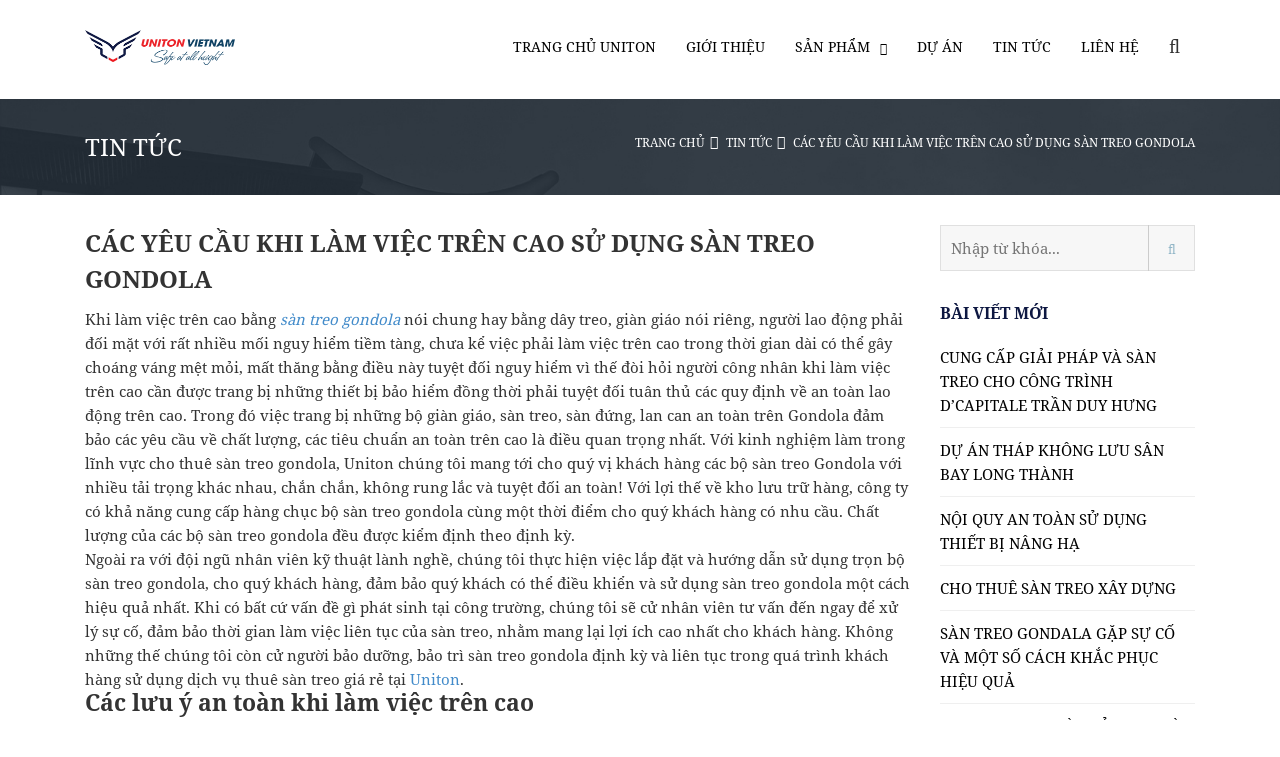

--- FILE ---
content_type: text/html; charset=UTF-8
request_url: https://uniton.vn/cac-yeu-cau-khi-lam-viec-tren-cao-su-dung-san-treo-gondola/
body_size: 11010
content:
<!DOCTYPE html><html lang="vi"><head> <meta charset="UTF-8" /> <title>Các yêu cầu khi làm việc trên cao sử dụng sàn treo gondola</title> <link rel="icon" href="https://uniton.vn/wp-content/uploads/2019/05/favicon.jpg" type="image/x-icon" /> <meta name="viewport" content="width=device-width, initial-scale=1.0"> <meta property="fb:app_id" content=""/> <meta property="fb:admins" content=""> <link rel="stylesheet" type="text/css" media="all" href="https://uniton.vn/wp-content/themes/aioframework/style.css" /> <script type="text/javascript" src="https://uniton.vn/wp-includes/js/jquery/jquery.min.js?ver=3.5.1" id="jquery-core-js"></script> <style id="notclick"></style> <meta name='robots' content='index, follow, max-image-preview:large, max-snippet:-1, max-video-preview:-1' /> <style>img:is([sizes="auto" i], [sizes^="auto," i]) { contain-intrinsic-size: 3000px 1500px }</style> <meta name="description" content="Đặc điểm của làm việc trên cao là người lao động phải đối mặt với nhiều mối nguy hiểm tiềm ẩn. Uniton gửi đến khách hàng các yêu cầu khi sử dụng sàn treo." /> <link rel="canonical" href="https://uniton.vn/cac-yeu-cau-khi-lam-viec-tren-cao-su-dung-san-treo-gondola/" /> <meta property="og:locale" content="vi_VN" /> <meta property="og:type" content="article" /> <meta property="og:title" content="Các yêu cầu khi làm việc trên cao sử dụng sàn treo gondola" /> <meta property="og:description" content="Đặc điểm của làm việc trên cao là người lao động phải đối mặt với nhiều mối nguy hiểm tiềm ẩn. Uniton gửi đến khách hàng các yêu cầu khi sử dụng sàn treo." /> <meta property="og:url" content="https://uniton.vn/cac-yeu-cau-khi-lam-viec-tren-cao-su-dung-san-treo-gondola/" /> <meta property="og:site_name" content="UNITON VIỆT NAM" /> <meta property="article:publisher" content="https://www.facebook.com/uniton.vn/" /> <meta property="article:published_time" content="2018-01-15T02:00:33+00:00" /> <meta property="article:modified_time" content="2019-11-06T03:08:46+00:00" /> <meta property="og:image" content="https://uniton.vn/wp-content/uploads/2019/01/73c3c665de703d2e6461.jpg" /> <meta property="og:image:width" content="960" /> <meta property="og:image:height" content="1280" /> <meta property="og:image:type" content="image/jpeg" /> <meta name="author" content="Huy" /> <meta name="twitter:card" content="summary_large_image" /> <meta name="twitter:label1" content="Được viết bởi" /> <meta name="twitter:data1" content="Huy" /> <meta name="twitter:label2" content="Ước tính thời gian đọc" /> <meta name="twitter:data2" content="10 phút" /><link rel='stylesheet' id='tablepress-default-css' href='https://uniton.vn/wp-content/plugins/tablepress/css/build/default.css' type='text/css' media='all' /><link rel="https://api.w.org/" href="https://uniton.vn/wp-json/" /><link rel="alternate" title="JSON" type="application/json" href="https://uniton.vn/wp-json/wp/v2/posts/1919" /><link rel="EditURI" type="application/rsd+xml" title="RSD" href="https://uniton.vn/xmlrpc.php?rsd" /><meta name="generator" content="WordPress 6.8.1" /><link rel='shortlink' href='https://uniton.vn/?p=1919' /><link rel="alternate" title="oNhúng (JSON)" type="application/json+oembed" href="https://uniton.vn/wp-json/oembed/1.0/embed?url=https%3A%2F%2Funiton.vn%2Fcac-yeu-cau-khi-lam-viec-tren-cao-su-dung-san-treo-gondola%2F" /><link rel="alternate" title="oNhúng (XML)" type="text/xml+oembed" href="https://uniton.vn/wp-json/oembed/1.0/embed?url=https%3A%2F%2Funiton.vn%2Fcac-yeu-cau-khi-lam-viec-tren-cao-su-dung-san-treo-gondola%2F&#038;format=xml" /></head><body class="wp-singular post-template-default single single-post postid-1919 single-format-standard wp-theme-aioframework desktop chrome cat-48-id"><header class="aio_wrapper header header_desktop"> <div class="midle_header"> <div class="container"> <div class="l_midle_header"> <div class="logo"> <a href="https://uniton.vn/" class="logo_link"> <img class="lazyload logo_img" src="[data-uri]" alt="UNITON VIỆT NAM" data-src="https://uniton.vn/wp-content/uploads/2019/04/LOGO-TREN-WEBSITE.png" /> </a> </div></div> <div class="r_midle_header"> <nav class="hidden-xs nav nav__primary clearfix"><ul id="topnav" class="sf-menu"><li id="menu-item-5914" class="menu-item menu-item-type-post_type menu-item-object-page menu-item-home menu-item-5914"><a href="https://uniton.vn/">Trang chủ Uniton</a></li><li id="menu-item-5915" class="menu-item menu-item-type-post_type menu-item-object-page menu-item-5915"><a href="https://uniton.vn/about-us-uniton/">Giới Thiệu</a></li><li id="menu-item-4659" class="menu-item menu-item-type-custom menu-item-object-custom menu-item-has-children menu-item-4659"><a href="https://uniton.vn/san-treo-gondola/">Sản phẩm</a><ul class="sub-menu"> <li id="menu-item-5917" class="menu-item menu-item-type-post_type menu-item-object-page menu-item-5917"><a href="https://uniton.vn/san-treo-gondola/">Sàn treo, sàn treo gondola, bán và cho thuê sàn treo gondola</a></li> <li id="menu-item-5916" class="menu-item menu-item-type-post_type menu-item-object-page menu-item-5916"><a href="https://uniton.vn/davit-arm/">Hệ thống bảo trì tòa nhà BMU Davit Arm</a></li></ul></li><li id="menu-item-5918" class="menu-item menu-item-type-taxonomy menu-item-object-category menu-item-5918"><a href="https://uniton.vn/du-an/">Dự án</a></li><li id="menu-item-1464" class="menu-item menu-item-type-taxonomy menu-item-object-category current-post-ancestor current-menu-parent current-post-parent menu-item-1464"><a href="https://uniton.vn/tin-tuc/">TIN TỨC</a></li><li id="menu-item-2971" class="menu-item menu-item-type-post_type menu-item-object-page menu-item-2971"><a href="https://uniton.vn/lien-he/">LIÊN HỆ</a></li></ul></nav><div class="search_header"><div class="click_search"><i class="fa fa-search"></i></div><div class="search-form search-form__h"><form id="search-header" class="navbar-form" method="get" action="https://uniton.vn/" accept-charset="utf-8"><input type="hidden" name="post_type" value="post"><input type="text" name="s" placeholder="Nhập từ khóa... " class="input_search"><button><i class="fa fa-search"></i></button></form></div></div> <div class="icon_mobile_click"><span class="line"></span></div> </div> </div> </div></header><div class="aio_wrapper aio_content_page"> <div class="background_product_cat"> <div class="has_thumbnail" style="background:url(https://uniton.vn/wp-content/uploads/2017/03/Ourstory-header.jpg) left top no-repeat; background-size: cover;"> <div class="container"> <section class="title-section"> <h2 class="entry-title title-header"> <span>TIN TỨC</span></h2></section> <ol vocab="http://schema.org/" typeof="BreadcrumbList" class="breadcrumb breadcrumb__t"><li property="itemListElement" typeof="ListItem"><a property="item" typeof="WebPage" href="https://uniton.vn"><span property="name">Trang chủ</span></a><meta property="position" content="1"></li><li property="itemListElement" typeof="ListItem"><a property="item" typeof="WebPage" href="https://uniton.vn/tin-tuc/"> <span property="name"> TIN TỨC</span></a><meta property="position" content="2"></li><li property="itemListElement" typeof="ListItem"><a property="item" typeof="WebPage" href="https://uniton.vn/cac-yeu-cau-khi-lam-viec-tren-cao-su-dung-san-treo-gondola/" title="Các yêu cầu khi làm việc trên cao sử dụng sàn treo gondola"> <span property="name"> Các yêu cầu khi làm việc trên cao sử dụng sàn treo gondola</span></a><meta property="position" content="3"></li></ol> </div> </div> </div> <div class="container"> <div class="row"> <div class="col-xs-12 col-sm-9 l_layout"> <div class="content_page"> <section class="title-section"> <h1 class="entry-title title-header"> <span> Các yêu cầu khi làm việc trên cao sử dụng sàn treo gondola</span> </h1></section> <div class="content_page_post"> <div>Khi làm việc trên cao bằng <em><a href="https://uniton.vn/san-treo/">sàn treo gondola</a></em> nói chung hay bằng dây treo, giàn giáo nói riêng, người lao động phải đối mặt với rất nhiều mối nguy hiểm tiềm tàng, chưa kể việc phải làm việc trên cao trong thời gian dài có thể gây choáng váng mệt mỏi, mất thăng bằng điều này tuyệt đối nguy hiểm vì thế đòi hỏi người công nhân khi làm việc trên cao cần được trang bị những thiết bị bảo hiểm đồng thời phải tuyệt đối tuân thủ các quy định về an toàn lao động trên cao. Trong đó việc trang bị những bộ giàn giáo, sàn treo, sàn đứng, lan can an toàn trên Gondola đảm bảo các yêu cầu về chất lượng, các tiêu chuẩn an toàn trên cao là điều quan trọng nhất. Với kinh nghiệm làm trong lĩnh vực cho thuê sàn treo gondola, Uniton chúng tôi mang tới cho quý vị khách hàng các bộ sàn treo Gondola với nhiều tải trọng khác nhau, chắn chắn, không rung lắc và tuyệt đối an toàn! Với lợi thế về kho lưu trữ hàng, công ty có khả năng cung cấp hàng chục bộ sàn treo gondola cùng một thời điểm cho quý khách hàng có nhu cầu. Chất lượng của các bộ sàn treo gondola đều được kiểm định theo định kỳ.</div><div><div>Ngoài ra với đội ngũ nhân viên kỹ thuật lành nghề, chúng tôi thực hiện việc lắp đặt và hướng dẫn sử dụng trọn bộ sàn treo gondola, cho quý khách hàng, đảm bảo quý khách có thể điều khiển và sử dụng sàn treo gondola một cách hiệu quả nhất. Khi có bất cứ vấn đề gì phát sinh tại công trường, chúng tôi sẽ cử nhân viên tư vấn đến ngay để xử lý sự cố, đảm bảo thời gian làm việc liên tục của sàn treo, nhằm mang lại lợi ích cao nhất cho khách hàng. Không những thế chúng tôi còn cử người bảo dưỡng, bảo trì sàn treo gondola định kỳ và liên tục trong quá trình khách hàng sử dụng dịch vụ thuê sàn treo giá rẻ<b> </b>tại <a href="https://uniton.vn/">Uniton</a>.<b></b></div><h2><b>Các lưu ý an toàn khi làm việc trên cao</b></h2><h3><b>Yêu cầu đối với người làm việc trên cao</b></h3><div>Người làm việc trên cao phải đáp ứng đầy đủ các yêu cầu sau:</div><div>– Từ 18 tuổi trở lên.</div><div>– Có giấy chứng nhận đảm bảo sức khỏe làm việc trên cao do cơ quan y tế cấp. Định kỳ 6 tháng phải được kiểm tra sức khỏe một lần. Phụ nữ có thai, người có bệnh tim, huyết áp, tai điếc, mắt kém không được làm việc trên cao.</div><div>– Có giấy chứng nhận đã học tập và kiểm tra đạt yêu cầu về an toàn lao động do giám đốc đơn vị xác nhận.</div><div>– Đã được trang bị và hướng dẫn sử dụng các phương tiện bảo vệ cá nhân khi làm việc trên cao: dây an toàn,quần áo, giày, mũ bảo hộ lao động.</div><div>– Công nhân phải tuyệt đối chấp hành kỷ luật lao động và nội qui an toàn làm việc trên cao.</div><div><strong>Xem thêm:</strong></div><div><ul><li class="entry-title title-header"><a href="https://uniton.vn/kiem-tra-chat-luong-san-treo-gondola-don-gian-bang-mat-thuong/">Kiểm tra chất lượng sàn treo gondola đơn giản bằng mắt thường.</a></li><li><a href="https://uniton.vn/quy-dinh-toan-su-dung-san-treo-gondola/">Quy định an toàn sử dụng sàn treo gondola.</a></li><li><a href="https://uniton.vn/san-treo-gondala-gap-su-co-va-mot-cach-khac-phuc-hieu-qua/">Sàn treo gặp sự cố và một số cách khắc phục hiệu quả.</a></li></ul></div><h3><b>Nội qui kỷ luật và an toàn lao động khi làm việc trên cao</b></h3><div>&#8211; Nhất thiết phải đeo dây an toàn tại những nơi đã qui định.</div><div>– Việc đi lại, di chuyển chỗ làm việc phải thực hiện theo đúng nơi, đúng tuyến qui định, cấm leo trèo để lên xuống vị trí ở trên cao, cấm đi lại trên đỉnh tường, đỉnh dầm, xà, dàn mái và các kết cấu đang thi công khác.</div><div>– Lên xuống ở vị trí trên cao phải có thang bắc vững chắc. Không được mang vác vật nặng, cồng kềnh khi lên xuống thang.</div><div>– Cấm đùa nghịch, leo trèo qua lan can an toàn, qua cửa sổ.</div><div>– Không được đi dép lê, đi giày có đế dễ trượt.</div><div>– Trước và trong thời gian làm việc trên cao không được uống rượu, bia, hút thuốc lào.</div><div>– Công nhân cần có túi đựng dụng cụ, đồ nghề, cấm vứt ném dụng cụ, đồ nghề hoặc bất kỳ vật gì từ trên cao xuống.</div><div>– Lúc tối trời , mưa to, giông bão, hoặc có gío mạnh từ cấp 5 trở lên không đươc làm việc trên dàn giáo cao, ống khói, đài nước, cột tháp, trụ hoặc dầm cầu, mái nhà 2 tầng trở lên, vv.</div><div><img fetchpriority="high" decoding="async" class="wp-image-3083 aligncenter" src="https://uniton.vn/wp-content/uploads/2019/07/3784e77bf13c15624c2d.jpg" alt="" width="956" height="717" /></div><h3><b>Yêu cầu đối với các phương tiện làm việc trên cao</b></h3><div>&#8211; Để phòng ngừa tai nạn ngã cao, một biện pháp cơ bản nhất là phải trang bị dàn giáo ( thang, giáo cao, giáo ghế, giáo treo, chòi nâng, sàn treo,…) để tạo ra chỗ làm việc và các phương tiện khác bảo đảm cho công nhân thao tác và đi lại ở trên cao thuận tiện và an toàn.</div><div>– Để bảo đảm an toàn và tiết kiệm vật liệu, trong xây dựng chỉ nên sử dụng các loại dàn giáo đã chế tạo sẵn theo thiết kế điển hình</div><div>– Chỉ được chế tạo dàn giáo theo thiết kế riêng, có đầy đủ các bản vẽ thiết kế và thuyết minh tính toán đã được xét duyệt.</div><div>Dàn giáo phải đáp ứng với yêu cầu an toàn chung sau:</div><h3><b>Về kết cấu:</b></h3><div>–  Các bộ phận riêng lẻ (khung, cột, dây treo, đà ngang, đà dọc, giằng liên kết, sàn thao tác, lan can an toàn), và các chỗ liên kết phải bền chắc. Kết cấu tổng thể phải đủ độ cứng và ổn định không gian trong quá trình dựng lắp và sử dụng.</div><div>– Sàn thao tác phải vững chắc, không trơn trượt, khe hở giữa các ván sàn không được vượt quá 10mm.</div><div>Sàn thao tác ở độ cao 1,5m trở lên so với nền, sàn phải có lan can an toàn. Lan can an toàn phải có chiều cao tối thiều 1m so với mắt sàn, có ít nhất hai thanh ngang để phòng ngừa người ngã</div><div>– Có thang lên xuống giữa các tầng (đối với dàn giáo cao, và dàn giáo treo). Nếu tổng chiều cao của dàn giáo dưới 12m có thề dùng thang tựa hoặc thang treo.Nếu tổng chiều cao trên 12m, phài có lồng cầu thang riêng.</div><div>– Có hệ thống chống sét đối với giáo cao. Giáo cao làm bằng kim loại nhất thiết phải có hệ thống chống sét riêng.</div><div><img decoding="async" class="size-full wp-image-2949 aligncenter" src="https://uniton.vn/wp-content/uploads/2019/05/congtrinh-discovery.jpg" alt="" width="566" height="424" /></div><div> </div><h3><b>Yêu cầu an toàn khi dựng lắp và tháo dỡ:</b></h3><div><p>– Khi dựng lắp và thao dỡ sàn treo phải có cán bộ kỹ thuật hoặc đội trưởng hướng dẫn, giám sát.</p><p>– Chỉ được bố trí công nhân có đủ tiêu chuẩn làm việc trên cao, có kinh nghiệm mới được lắp dựng, tháo dỡ <a href="https://uniton.vn/san-treo/">Sàn treo</a> ở trên cao.</p><p>– Trước khi tháo dỡ sàn treo, công nhân phải được hướng dẫn trình tự và phương pháp tháo dỡ cũng nhu các biện pháp an toàn.</p><p>– Sàn thao tác phải dựng lắp cách các phần nhô ra cửa công trình một khoảng tối thiểu là 10cm.</p><p>– Trước khi dỡ các bộ phận của sàn, cần dọn hết vật liệu, rác, thùng đựng vật liệu, dụng cụ,…</p></div><div><b><i> </i></b></div><div><b><i>&#8220;Hãy trang bị cho công nhân của bạn những dụng cụ làm việc, trang bị bảo hộ và những tấm sàn treo làm việc an toàn nhất để tránh những tai nạn đáng tiếc và sau đó lại phải nhọc công giải quyết vấn đề phát sinh về sau&#8221;!</i></b></div></div> </div> <div class="baivietlienquan"> <h3 class="title"><span>Bài viết khác</span></h3> <ul class="list_post_related"> <li> <div class="content_item content_item_post"> <div class="post_meta"> <div class="post-list_h"><a class="post-title" href="https://uniton.vn/nhung-dau-hieu-nhan-biet-cap-thep-bi-hu-hong-can-thay-the/" rel="bookmark" title="Những dấu hiệu nhận biết cáp thép bị hư hỏng cần thay thế">Những dấu hiệu nhận biết cáp thép bị hư hỏng cần thay thế</a></div> </div> </div> </li> <li> <div class="content_item content_item_post"> <div class="post_meta"> <div class="post-list_h"><a class="post-title" href="https://uniton.vn/su-khac-biet-giua-gian-giao-va-san-treo-gondola/" rel="bookmark" title="SỰ KHÁC BIỆT GIỮA GIÀN GIÁO VÀ SÀN TREO GONDOLA.">SỰ KHÁC BIỆT GIỮA GIÀN GIÁO VÀ SÀN TREO GONDOLA.</a></div> </div> </div> </li> <li> <div class="content_item content_item_post"> <div class="post_meta"> <div class="post-list_h"><a class="post-title" href="https://uniton.vn/quy-trinh-ma-kem-nhung-nong-san-treo-gondola-tai-uniton/" rel="bookmark" title="Quy trình mạ kẽm nhúng nóng sàn treo gondola tại Uniton">Quy trình mạ kẽm nhúng nóng sàn treo gondola tại Uniton</a></div> </div> </div> </li> <li> <div class="content_item content_item_post"> <div class="post_meta"> <div class="post-list_h"><a class="post-title" href="https://uniton.vn/san-treo-uniton-viet-nam-thi-cong-toa-nha-tru-so/" rel="bookmark" title="Sàn treo Uniton Việt Nam thi công Tòa nhà Trụ sở Viettel">Sàn treo Uniton Việt Nam thi công Tòa nhà Trụ sở Viettel</a></div> </div> </div> </li> <li> <div class="content_item content_item_post"> <div class="post_meta"> <div class="post-list_h"><a class="post-title" href="https://uniton.vn/cong-trinh-cai-tao-xay-dung-benh-vien-an-binh/" rel="bookmark" title="Công trình cải tạo, xây dựng bệnh viện An Bình">Công trình cải tạo, xây dựng bệnh viện An Bình</a></div> </div> </div> </li> <li> <div class="content_item content_item_post"> <div class="post_meta"> <div class="post-list_h"><a class="post-title" href="https://uniton.vn/altara-residences-quy-nhon-diem-den-tiep-theo-cua-uniton/" rel="bookmark" title="Altara Residences Quy Nhơn điểm đến tiếp theo của Uniton">Altara Residences Quy Nhơn điểm đến tiếp theo của Uniton</a></div> </div> </div> </li> </ul> </div> </div> </div> <div class="col-xs-12 col-sm-3 r_layout"> <div class="sidebar_page"> <div class="box_search widget"> <form id="search-header" class="navbar-form" method="get" action="https://uniton.vn/" accept-charset="utf-8"> <input type="hidden" name="post_type" value="post"> <input type="text" name="s" placeholder="Nhập từ khóa... " class="input_search"> <button><i class="fa fa-search"></i></button> </form> </div> <div id="postcustom-2" class="widget"><div class="title_widget"><span>Bài viết mới</span></div><ul class='default_post'> <li class="wow fadeInUp list_item_1 " data-wow-delay="0.2s"> <div class="content_item"> <div class="post_meta"> <div class="post-list_h"><a class="post-title" href="https://uniton.vn/cung-cap-giai-phap-va-san-treo-cho-cong-trinh-dcapitale-tran-duy-hung/" rel="bookmark" title="Cung cấp giải pháp và sàn treo cho công trình D&#8217;Capitale Trần Duy Hưng">Cung cấp giải pháp và sàn treo cho công trình D&#8217;Capitale Trần Duy Hưng</a></div> </div> </div> </li> <li class="wow fadeInUp list_item_2 " data-wow-delay="0.3s"> <div class="content_item"> <div class="post_meta"> <div class="post-list_h"><a class="post-title" href="https://uniton.vn/du-an-thap-khong-luu-san-bay-long-thanh/" rel="bookmark" title="Dự Án Tháp Không Lưu Sân Bay Long Thành">Dự Án Tháp Không Lưu Sân Bay Long Thành</a></div> </div> </div> </li> <li class="wow fadeInUp list_item_3 " data-wow-delay="0.4s"> <div class="content_item"> <div class="post_meta"> <div class="post-list_h"><a class="post-title" href="https://uniton.vn/noi-quy-toan-su-dung-thiet-bi-nang-ha/" rel="bookmark" title="NỘI QUY AN TOÀN SỬ DỤNG THIẾT BỊ NÂNG HẠ">NỘI QUY AN TOÀN SỬ DỤNG THIẾT BỊ NÂNG HẠ</a></div> </div> </div> </li> <li class="wow fadeInUp list_item_4 " data-wow-delay="0.5s"> <div class="content_item"> <div class="post_meta"> <div class="post-list_h"><a class="post-title" href="https://uniton.vn/cho-thue-san-treo-xay-dung/" rel="bookmark" title="Cho thuê sàn treo xây dựng">Cho thuê sàn treo xây dựng</a></div> </div> </div> </li> <li class="wow fadeInUp list_item_5 " data-wow-delay="0.6s"> <div class="content_item"> <div class="post_meta"> <div class="post-list_h"><a class="post-title" href="https://uniton.vn/san-treo-gondala-gap-su-co-va-mot-cach-khac-phuc-hieu-qua/" rel="bookmark" title="Sàn treo gondala gặp sự cố và một số cách khắc phục hiệu quả">Sàn treo gondala gặp sự cố và một số cách khắc phục hiệu quả</a></div> </div> </div> </li> <li class="wow fadeInUp list_item_6 " data-wow-delay="0.7s"> <div class="content_item"> <div class="post_meta"> <div class="post-list_h"><a class="post-title" href="https://uniton.vn/quy-dinh-toan-su-dung-san-treo-gondola/" rel="bookmark" title="Quy định an toàn sử dụng sàn treo gondola">Quy định an toàn sử dụng sàn treo gondola</a></div> </div> </div> </li> </ul> </div> </div> </div> </div> </div></div><footer id="aio_wrapper" class="aio_wrapper footer"> <div class="aio_footer_widget"> <div id="pl-2828" class="panel-layout"><div id="pg-2828-0" class="panel-grid panel-has-style" data-style="{&quot;class&quot;:&quot;footer_widget&quot;,&quot;background_image_attachment&quot;:&quot;2855&quot;,&quot;background_image_attachment_fallback&quot;:false,&quot;background_display&quot;:&quot;cover&quot;,&quot;cell_alignment&quot;:&quot;flex-start&quot;}" data-ratio="1" data-ratio-direction="right"><div class="footer_widget panel-row-style panel-row-style-for-2828-0"><div id="pgc-2828-0-0" class="panel-grid-cell" data-weight="1"><div id="panel-2828-0-0-0" class="so-panel widget widget_custom_html panel-first-child" data-index="0" data-style="{&quot;class&quot;:&quot;container text_title&quot;,&quot;background_image_attachment&quot;:false,&quot;background_display&quot;:&quot;tile&quot;}"><div class="container text_title panel-widget-style panel-widget-style-for-2828-0-0-0"><span style="font-family: tahoma, arial, helvetica, sans-serif;">CÔNG TY CỔ PHẦN UNITON VIỆT NAM</span></div></div><div id="panel-2828-0-0-1" class="so-panel widget widget_siteorigin-panels-builder panel-last-child" data-index="1" data-style="{&quot;class&quot;:&quot;container&quot;,&quot;background_image_attachment&quot;:false,&quot;background_display&quot;:&quot;tile&quot;}"><div class="container panel-widget-style panel-widget-style-for-2828-0-0-1"><div id="pl-w5f8ea263890bb" class="panel-layout"><div id="pg-w5f8ea263890bb-0" class="panel-grid panel-no-style" data-style="{&quot;background_image_attachment&quot;:false,&quot;background_display&quot;:&quot;tile&quot;,&quot;cell_alignment&quot;:&quot;flex-start&quot;}"><div id="pgc-w5f8ea263890bb-0-0" class="panel-grid-cell" data-weight="0.5"><div id="panel-w5f8ea263890bb-0-0-0" class="so-panel widget widget_black-studio-tinymce widget_black_studio_tinymce panel-first-child panel-last-child" data-index="0" data-style="{&quot;background_image_attachment&quot;:false,&quot;background_display&quot;:&quot;tile&quot;}"><div class="textwidget"><ul style="list-style-type: circle;"><li><span style="font-family: tahoma, arial, helvetica, sans-serif;"><i class="fa fa-building " aria-hidden="true"></i>Tòa Nhà OSHIO OFFICE, 22-23 LK 9, Khu Tập Thể Cục CSHS, Vạn Phúc, Hà Đông, Hà Nội</span></li><li><span style="font-family: tahoma, arial, helvetica, sans-serif;"><i class="fa fa-envelope" aria-hidden="true"></i>Sales@uniton.vn</span></li><li><span style="font-family: tahoma, arial, helvetica, sans-serif;"><i class="fa fa-phone" aria-hidden="true"></i>096 523 8677</span></li></ul></div></div></div></div></div></div></div></div></div></div></div> </div> <div class="copyright"> <div class="container" style="display: flex;align-items: center;justify-content: space-between;width: 100%;position: relative;"> <div id="footer-text" class="footer-text"><p style="text-align: center;">© 2019 Uniton</p></div></div> </div></footer><div id="aio_backtop" class="visible-desktop"></div><script type="speculationrules">{"prefetch":[{"source":"document","where":{"and":[{"href_matches":"\/*"},{"not":{"href_matches":["\/wp-*.php","\/wp-admin\/*","\/wp-content\/uploads\/*","\/wp-content\/*","\/wp-content\/plugins\/*","\/wp-content\/themes\/aioframework\/*","\/*\\?(.+)"]}},{"not":{"selector_matches":"a[rel~=\"nofollow\"]"}},{"not":{"selector_matches":".no-prefetch, .no-prefetch a"}}]},"eagerness":"conservative"}]}</script><script type="text/javascript" src="https://uniton.vn/wp-content/plugins/contact-form-7/includes/swv/js/index.js" id="swv-js"></script><script type="text/javascript" id="contact-form-7-js-extra">/* <![CDATA[ */var wpcf7 = {"api":{"root":"https:\/\/uniton.vn\/wp-json\/","namespace":"contact-form-7\/v1"},"cached":"1"};/* ]]> */</script><script type="text/javascript" src="https://uniton.vn/wp-content/plugins/contact-form-7/includes/js/index.js" id="contact-form-7-js"></script><script type='text/javascript' src='https://uniton.vn/wp-content/themes/aioframework/assets/js/aio_lazy.min.js' defer></script><script type="text/javascript"> function loadScript(c,b){var a=document.createElement('script');a.type='text/javascript',a.readyState?a.onreadystatechange=function(){(a.readyState=='loaded'||a.readyState=='complete')&&(a.onreadystatechange=null,b());}:a.onload=function(){b();},a.src=c,document.body.appendChild(a);} loadScript("https://uniton.vn/wp-content/themes/aioframework/assets/js/page.js", function(){ loadScript("https://uniton.vn/wp-content/themes/aioframework/assets/js/page_defer.js", function(){});});</script><script async src="https://www.googletagmanager.com/gtag/js?id=UA-143564931-1"></script><script> window.dataLayer = window.dataLayer || []; function gtag(){dataLayer.push(arguments);} gtag('js', new Date()); gtag('config', 'UA-143564931-1');</script><script> !function(f,b,e,v,n,t,s) {if(f.fbq)return;n=f.fbq=function(){n.callMethod? n.callMethod.apply(n,arguments):n.queue.push(arguments)}; if(!f._fbq)f._fbq=n;n.push=n;n.loaded=!0;n.version='2.0'; n.queue=[];t=b.createElement(e);t.async=!0; t.src=v;s=b.getElementsByTagName(e)[0]; s.parentNode.insertBefore(t,s)}(window, document,'script', 'https://connect.facebook.net/en_US/fbevents.js'); fbq('init', '589036594957783'); fbq('track', 'PageView');</script><noscript><img height="1" width="1" style="display:none" src="https://www.facebook.com/tr?id=589036594957783&ev=PageView&noscript=1"/></noscript><style type="text/css">div.wpcf7{margin:0;padding:0}div.wpcf7 .screen-reader-response{position:absolute;overflow:hidden;clip:rect(1px,1px,1px,1px);height:1px;width:1px;margin:0;padding:0;border:0}div.wpcf7-response-output{margin:2em .5em 1em;padding:.2em 1em;border:2px solid red}div.wpcf7-mail-sent-ok{border:2px solid #398f14}div.wpcf7-mail-sent-ng,div.wpcf7-aborted{border:2px solid red}div.wpcf7-spam-blocked{border:2px solid #ffa500}div.wpcf7-validation-errors,div.wpcf7-acceptance-missing{border:2px solid #f7e700}.wpcf7-form-control-wrap{position:relative}span.wpcf7-not-valid-tip{color:red;font-size:1em;font-weight:400;display:block}.use-floating-validation-tip span.wpcf7-not-valid-tip{position:absolute;top:20%;left:20%;z-index:100;border:1px solid red;background:#fff;padding:.2em .8em}span.wpcf7-list-item{display:inline-block;margin:0 0 0 1em}span.wpcf7-list-item-label::before,span.wpcf7-list-item-label::after{content:" "}.wpcf7-display-none{display:none}div.wpcf7 .ajax-loader{visibility:hidden;display:inline-block;background-image:url(https://uniton.vn/wp-content/themes/aioframework/assets/images/loading_16.gif);width:16px;height:16px;border:none;padding:0;margin:0 0 0 4px;vertical-align:middle}div.wpcf7 .ajax-loader.is-active{visibility:visible}div.wpcf7 div.ajax-error{display:none}div.wpcf7 .placeheld{color:#888}div.wpcf7 input[type="file"]{cursor:pointer}div.wpcf7 input[type="file"]:disabled{cursor:default}div.wpcf7 .wpcf7-submit:disabled{cursor:not-allowed}@font-face{font-family:'FontAwesome';font-display: optional;src:url('https://uniton.vn/wp-content/themes/aioframework/assets/fonts/fontawesome-webfont.eot');src:url('https://uniton.vn/wp-content/themes/aioframework/assets/fonts/fontawesome-webfont.eot')format('embedded-opentype'),url('https://uniton.vn/wp-content/themes/aioframework/assets/fonts/fontawesome-webfont.woff2')format('woff2'),url('https://uniton.vn/wp-content/themes/aioframework/assets/fonts/fontawesome-webfont.woff')format('woff'),url('https://uniton.vn/wp-content/themes/aioframework/assets/fonts/fontawesome-webfont.ttf')format('truetype'),url('https://uniton.vn/wp-content/themes/aioframework/assets/fonts/fontawesome-webfont.svg')format('svg');font-weight:normal;font-style:normal}.fa{display:inline-block;font-size:inherit;text-rendering:auto;-webkit-font-smoothing:antialiased;-moz-osx-font-smoothing:grayscale} .fa{font:normal normal normal 14px/1 FontAwesome;}.fa-facebook-f:before, .fa-facebook:before {content: "\f09a";}.fa-twitter:before {content: "\f099";}.fa-youtube-play:before {content: "\f16a";}.fa-google-plus:before {content: "\f0d5";}.fa-youtube:before {content: "\f167";}.fa-instagram:before {content: "\f16d";}.fa-navicon:before, .fa-reorder:before, .fa-bars:before {content: "\f0c9";}.fa-pinterest:before {content: "\f0d2";}.fa-pinterest-p:before {content: "\f231";}.fa-tag:before {content: "\f02b";}.fa-remove:before, .fa-close:before, .fa-times:before {content: "\f00d";}.fa-envelope:before {content: "\f0e0";}.fa-phone:before {content: "\f095";}.fa-map-marker:before {content: "\f041";}.fa-question-circle:before {content: "\f059";}.fa-globe:before {content: "\f0ac";}.fa-mail-forward:before, .fa-share:before {content: "\f064";}.fa-mail-reply:before, .fa-reply:before {content: "\f112";}.fa-youtube-play:before {content: "\f16a";}.fa-search:before{content: "\f002";}.fa-shopping-cart:before{content: "\f07a";}.fa-pinterest:before {content: "\f0d2";}.fa-envelope-o:before {content: "\f003";}.fa-tags:before {content: "\f02c";}.fa-calendar:before {content: "\f073";}.fa-stumbleupon:before {content: "\f1a4";}.fa-reddit-alien:before {content: "\f281";}.fa-digg:before {content: "\f1a6";}.fa-linkedin:before {content: "\f0e1";}.fa-clock-o:before {content: "\f017";}.fa-home:before {content: "\f015";}.fa-pencil:before {content: "\f040";}.fa-angle-double-right:before {content: "\f101";}.fa-star:before {content: "\f005";}.fa-trash:before {content: "\f1f8";}.fa-trash-o:before { content: "\f014";}.fa-user:before {content: "\f007";}.fa-sign-out:before { content: "\f08b";}.fa-font:before {content: "\f031";}.fa-font:before {content: "\f031";}.fa-shopping-bag:before {content: "\f290";}.fa-truck:before {content: "\f0d1";}.fa-building:before {content: "\f1ad";}.fa-send:before, .fa-paper-plane:before{content: "\f1d8";}.fa-angle-right:before { content: "\f105";}.fa-trophy:before {content: "\f091";}.fa-shield:before {content: "\f132";}.fa-commenting:before {content: "\f27a";}.fa-thumbs-o-up:before {content: "\f087";}.fa-gear:before, .fa-cog:before {content: "\f013";}.fa-angle-left:before { content: "\f104";}.fa-phone-square:before {content: "\f098";}.fa-bullseye:before {content: "\f140";} #colorbox,#cboxOverlay,#cboxWrapper{position:absolute;top:0;left:0;z-index:9999;overflow:hidden}#cboxOverlay{position:fixed;width:100%;height:100%}#cboxMiddleLeft,#cboxBottomLeft{clear:left}#cboxContent{position:relative}#cboxLoadedContent{overflow:auto;-webkit-overflow-scrolling:touch}#cboxTitle{margin:0}#cboxLoadingOverlay,#cboxLoadingGraphic{position:absolute;top:0;left:0;width:100%;height:100%}#cboxPrevious,#cboxNext,#cboxClose,#cboxSlideshow{cursor:pointer}.cboxPhoto{float:left;margin:auto;border:0;display:block;max-height:500px;width:auto!important;-ms-interpolation-mode:bicubic}.cboxIframe{width:100%;height:100%;display:block;border:0}#colorbox,#cboxContent,#cboxLoadedContent{box-sizing:content-box;-moz-box-sizing:content-box;-webkit-box-sizing:content-box}#cboxOverlay{background:#000}#colorbox{outline:0}#cboxTopLeft{width:14px;height:14px;background:url(https://uniton.vn/wp-content/themes/aioframework/assets/images/controls.png) no-repeat 0 0}#cboxTopCenter{height:14px;background:url(https://uniton.vn/wp-content/themes/aioframework/assets/images/border.png) repeat-x top left}#cboxTopRight{width:14px;height:14px;background:url(https://uniton.vn/wp-content/themes/aioframework/assets/images/controls.png) no-repeat -36px 0}#cboxBottomLeft{width:14px;height:43px;background:url(https://uniton.vn/wp-content/themes/aioframework/assets/images/controls.png) no-repeat 0 -32px}#cboxBottomCenter{height:43px;background:url(https://uniton.vn/wp-content/themes/aioframework/assets/images/border.png) repeat-x bottom left}#cboxBottomRight{width:14px;height:43px;background:url(https://uniton.vn/wp-content/themes/aioframework/assets/images/controls.png) no-repeat -36px -32px}#cboxMiddleLeft{width:14px;background:url(https://uniton.vn/wp-content/themes/aioframework/assets/images/controls.png) repeat-y -175px 0}#cboxMiddleRight{width:14px;background:url(https://uniton.vn/wp-content/themes/aioframework/assets/images/controls.png) repeat-y -211px 0}#cboxContent{background:#fff;overflow:visible}.cboxIframe{background:#fff}#cboxError{padding:50px;border:1px solid #ccc}#cboxLoadedContent{margin-bottom:5px}#cboxLoadingGraphic{background:url(https://uniton.vn/wp-content/themes/aioframework/assets/images/loading.gif)no-repeat center center}#cboxTitle{position:absolute;bottom:-25px;left:45px;text-align:center;width:100%;font-weight:700;color:#7C7C7C}#cboxCurrent{position:absolute;bottom:-25px;left:58px;font-weight:700;color:#7C7C7C}#cboxPrevious,#cboxNext,#cboxSlideshow,#cboxClose{border:0;padding:0;margin:0;overflow:visible;position:absolute;bottom:-29px;background:url(https://uniton.vn/wp-content/themes/aioframework/assets/images/controls.png) no-repeat 0 0;width:23px;height:23px;text-indent:-9999px}#cboxPrevious:active,#cboxNext:active,#cboxSlideshow:active,#cboxClose:active{outline:0}#cboxPrevious{left:0;background-position:-51px -25px}#cboxPrevious:hover{background-position:-51px 0}#cboxNext{left:27px;background-position:-75px -25px}#cboxNext:hover{background-position:-75px 0}#cboxClose{right:0;background-position:-100px -25px}#cboxClose:hover{background-position:-100px 0}.cboxSlideshow_on #cboxSlideshow{background-position:-125px 0;right:27px}.cboxSlideshow_on #cboxSlideshow:hover{background-position:-150px 0}.cboxSlideshow_off #cboxSlideshow{background-position:-150px -25px;right:27px}.cboxSlideshow_off #cboxSlideshow:hover{background-position:-125px 0} /* cyrillic-ext */@font-face { font-family: 'Noto Serif'; font-style: normal; font-weight: 400; font-display: swap; src: local('Noto Serif'), local('NotoSerif'), url(https://fonts.gstatic.com/s/notoserif/v7/ga6Iaw1J5X9T9RW6j9bNfFoWaCi_.woff2) format('woff2'); unicode-range: U+0460-052F, U+1C80-1C88, U+20B4, U+2DE0-2DFF, U+A640-A69F, U+FE2E-FE2F;}/* cyrillic-ext */@font-face { font-family: 'Noto Serif'; font-style: normal; font-weight: 400; font-display: swap; src: local('Noto Serif'), local('NotoSerif'), url(https://fonts.gstatic.com/s/notoserif/v7/ga6Iaw1J5X9T9RW6j9bNfFoWaCi_.woff2) format('woff2'); unicode-range: U+0460-052F, U+1C80-1C88, U+20B4, U+2DE0-2DFF, U+A640-A69F, U+FE2E-FE2F;}/* cyrillic */@font-face { font-family: 'Noto Serif'; font-style: normal; font-weight: 400; font-display: swap; src: local('Noto Serif'), local('NotoSerif'), url(https://fonts.gstatic.com/s/notoserif/v7/ga6Iaw1J5X9T9RW6j9bNfFMWaCi_.woff2) format('woff2'); unicode-range: U+0400-045F, U+0490-0491, U+04B0-04B1, U+2116;}/* greek-ext */@font-face { font-family: 'Noto Serif'; font-style: normal; font-weight: 400; font-display: swap; src: local('Noto Serif'), local('NotoSerif'), url(https://fonts.gstatic.com/s/notoserif/v7/ga6Iaw1J5X9T9RW6j9bNfFsWaCi_.woff2) format('woff2'); unicode-range: U+1F00-1FFF;}/* greek */@font-face { font-family: 'Noto Serif'; font-style: normal; font-weight: 400; font-display: swap; src: local('Noto Serif'), local('NotoSerif'), url(https://fonts.gstatic.com/s/notoserif/v7/ga6Iaw1J5X9T9RW6j9bNfFQWaCi_.woff2) format('woff2'); unicode-range: U+0370-03FF;}/* vietnamese */@font-face { font-family: 'Noto Serif'; font-style: normal; font-weight: 400; font-display: swap; src: local('Noto Serif'), local('NotoSerif'), url(https://fonts.gstatic.com/s/notoserif/v7/ga6Iaw1J5X9T9RW6j9bNfFgWaCi_.woff2) format('woff2'); unicode-range: U+0102-0103, U+0110-0111, U+1EA0-1EF9, U+20AB;}/* latin-ext */@font-face { font-family: 'Noto Serif'; font-style: normal; font-weight: 400; font-display: swap; src: local('Noto Serif'), local('NotoSerif'), url(https://fonts.gstatic.com/s/notoserif/v7/ga6Iaw1J5X9T9RW6j9bNfFkWaCi_.woff2) format('woff2'); unicode-range: U+0100-024F, U+0259, U+1E00-1EFF, U+2020, U+20A0-20AB, U+20AD-20CF, U+2113, U+2C60-2C7F, U+A720-A7FF;}/* latin */@font-face { font-family: 'Noto Serif'; font-style: normal; font-weight: 400; font-display: swap; src: local('Noto Serif'), local('NotoSerif'), url(https://fonts.gstatic.com/s/notoserif/v7/ga6Iaw1J5X9T9RW6j9bNfFcWaA.woff2) format('woff2'); unicode-range: U+0000-00FF, U+0131, U+0152-0153, U+02BB-02BC, U+02C6, U+02DA, U+02DC, U+2000-206F, U+2074, U+20AC, U+2122, U+2191, U+2193, U+2212, U+2215, U+FEFF, U+FFFD;}/* cyrillic-ext */@font-face { font-family: 'Noto Serif'; font-style: normal; font-weight: 700; font-display: swap; src: local('Noto Serif Bold'), local('NotoSerif-Bold'), url(https://fonts.gstatic.com/s/notoserif/v7/ga6Law1J5X9T9RW6j9bNdOwzfRqecf1I.woff2) format('woff2'); unicode-range: U+0460-052F, U+1C80-1C88, U+20B4, U+2DE0-2DFF, U+A640-A69F, U+FE2E-FE2F;}/* cyrillic */@font-face { font-family: 'Noto Serif'; font-style: normal; font-weight: 700; font-display: swap; src: local('Noto Serif Bold'), local('NotoSerif-Bold'), url(https://fonts.gstatic.com/s/notoserif/v7/ga6Law1J5X9T9RW6j9bNdOwzfROecf1I.woff2) format('woff2'); unicode-range: U+0400-045F, U+0490-0491, U+04B0-04B1, U+2116;}/* greek-ext */@font-face { font-family: 'Noto Serif'; font-style: normal; font-weight: 700; font-display: swap; src: local('Noto Serif Bold'), local('NotoSerif-Bold'), url(https://fonts.gstatic.com/s/notoserif/v7/ga6Law1J5X9T9RW6j9bNdOwzfRuecf1I.woff2) format('woff2'); unicode-range: U+1F00-1FFF;}/* greek */@font-face { font-family: 'Noto Serif'; font-style: normal; font-weight: 700; font-display: swap; src: local('Noto Serif Bold'), local('NotoSerif-Bold'), url(https://fonts.gstatic.com/s/notoserif/v7/ga6Law1J5X9T9RW6j9bNdOwzfRSecf1I.woff2) format('woff2'); unicode-range: U+0370-03FF;}/* vietnamese */@font-face { font-family: 'Noto Serif'; font-style: normal; font-weight: 700; font-display: swap; src: local('Noto Serif Bold'), local('NotoSerif-Bold'), url(https://fonts.gstatic.com/s/notoserif/v7/ga6Law1J5X9T9RW6j9bNdOwzfRiecf1I.woff2) format('woff2'); unicode-range: U+0102-0103, U+0110-0111, U+1EA0-1EF9, U+20AB;}/* latin-ext */@font-face { font-family: 'Noto Serif'; font-style: normal; font-weight: 700; font-display: swap; src: local('Noto Serif Bold'), local('NotoSerif-Bold'), url(https://fonts.gstatic.com/s/notoserif/v7/ga6Law1J5X9T9RW6j9bNdOwzfRmecf1I.woff2) format('woff2'); unicode-range: U+0100-024F, U+0259, U+1E00-1EFF, U+2020, U+20A0-20AB, U+20AD-20CF, U+2113, U+2C60-2C7F, U+A720-A7FF;}/* latin */@font-face { font-family: 'Noto Serif'; font-style: normal; font-weight: 700; font-display: swap; src: local('Noto Serif Bold'), local('NotoSerif-Bold'), url(https://fonts.gstatic.com/s/notoserif/v7/ga6Law1J5X9T9RW6j9bNdOwzfReecQ.woff2) format('woff2'); unicode-range: U+0000-00FF, U+0131, U+0152-0153, U+02BB-02BC, U+02C6, U+02DA, U+02DC, U+2000-206F, U+2074, U+20AC, U+2122, U+2191, U+2193, U+2212, U+2215, U+FEFF, U+FFFD;}</style></body></html>

<!-- Page cached by LiteSpeed Cache 6.5.4 on 2026-01-21 07:20:43 -->

--- FILE ---
content_type: text/css
request_url: https://uniton.vn/wp-content/themes/aioframework/style.css
body_size: 11163
content:
/*
	Theme Name: aioframework
	Theme URI: aioframework
	Description: Với phương châm làm việc " Sáng tạo là đam mê , sản phẩm là tinh tế". Chúng tôi luôn luôn không ngừng cống hiến để đem đến cho quý khách hàng những sản phẩm chất lượng cao,độc đáo,sáng tạo và thân thiện.
	Author: aioframework
	Author URI: aioframework
	Version: 6.8.1
	Tags: Khách hàng sẽ phải chịu trách nhiệm trước pháp luật với nội dung website của mình và sẽ phải chấp nhận mọi hình thức xử lý từ phía cơ quan chức năng (nếu có) nếu như nội dung vi phạm luật pháp. Xin trân trọng cảm ơn.
	License URI: aioframework
	Text Domain: aioframework
*/
html{font-family:sans-serif;-webkit-text-size-adjust:100%;-ms-text-size-adjust:100%;overflow-x:hidden;margin:0px auto 0px auto;}article,aside,details,figcaption,figure,footer,header,hgroup,main,nav,section,summary{display:block}audio,canvas,progress,video{display:inline-block;vertical-align:baseline}audio:not([controls]){display:none;height:0}[hidden],template{display:none}a{background:transparent}a:active,a:hover{outline:0}abbr[title]{border-bottom:1px dotted}b,strong{font-weight:700}dfn{font-style:italic}h1{margin:.67em 0;font-size:2em}mark{color:#000;background:#ff0}small{font-size:80%}sub,sup{position:relative;font-size:75%;line-height:0;vertical-align:baseline}sup{top:-.5em}sub{bottom:-.25em}img{border:0}svg:not(:root){overflow:hidden}figure{margin:1em 40px}hr{height:0;-moz-box-sizing:content-box;box-sizing:content-box}pre{overflow:auto}code,kbd,pre,samp{font-family:monospace,monospace;font-size:1em}button,input,optgroup,select,textarea{margin:0;font:inherit;color:inherit}button{overflow:visible}button,select{text-transform:none}button,html input[type="button"],input[type="reset"],input[type="submit"]{-webkit-appearance:button;cursor:pointer}button[disabled],html input[disabled]{cursor:default}button::-moz-focus-inner,input::-moz-focus-inner{padding:0;border:0}input{line-height:normal}input[type="checkbox"],input[type="radio"]{box-sizing:border-box;padding:0}input[type="number"]::-webkit-inner-spin-button,input[type="number"]::-webkit-outer-spin-button{height:auto}input[type="search"]{-webkit-box-sizing:content-box;-moz-box-sizing:content-box;box-sizing:content-box;-webkit-appearance:textfield}input[type="search"]::-webkit-search-cancel-button,input[type="search"]::-webkit-search-decoration{-webkit-appearance:none}fieldset{padding:.35em .625em .75em;margin:0 2px;border:1px solid silver}legend{padding:0;border:0}textarea{overflow:auto}optgroup{font-weight:700}table{border-spacing:0;border-collapse:collapse}td,th{padding:0}*{-webkit-box-sizing:border-box;-moz-box-sizing:border-box;box-sizing:border-box}*:before,*:after{-webkit-box-sizing:border-box;-moz-box-sizing:border-box;box-sizing:border-box}input,button,select,textarea{font-family:inherit;font-size:inherit;line-height:inherit}a{color:#333;text-decoration:none}a:hover,a:focus{color:#d86161;text-decoration:underline}a:focus{outline:thin dotted;outline:5px auto -webkit-focus-ring-color;outline-offset:-2px}figure{margin:0}img{vertical-align:middle}hr{margin-top:20px;margin-bottom:20px;border:0;border-top:1px solid #eee}small,.small{font-size:85%}.text-left{text-align:left}.text-right{text-align:right}.text-center{text-align:center}.text-justify{text-align:justify}ul,ol{margin-top:0;margin-bottom:10px}ul ul,ol ul,ul ol,ol ol{margin-bottom:0}.list-unstyled{padding-left:0;list-style:none}.list-inline{padding-left:0;margin-left:-5px;list-style:none}.list-inline>li{display:inline-block;padding-right:5px;padding-left:5px}dl{margin-top:0;margin-bottom:20px}dt,dd{line-height:1.42857143}dt{font-weight:700}dd{margin-left:0}@media (min-width:768px){.container{width:750px}}@media (min-width:992px){.container{width:970px}}@media (min-width:1200px){.container{width:1170px}}.col-xs-12{width:100%}.col-xs-11{width:91.66666667%}.col-xs-10{width:83.33333333%}.col-xs-9{width:75%}.col-xs-8{width:66.66666667%}.col-xs-7{width:58.33333333%}.col-xs-6{width:50%}.col-xs-5{width:41.66666667%}.col-xs-4{width:33.33333333%}.col-xs-3{width:25%}.col-xs-2{width:16.66666667%}.col-xs-1{width:8.33333333%}.col-xs-pull-12{right:100%}.col-xs-pull-11{right:91.66666667%}.col-xs-pull-10{right:83.33333333%}.col-xs-pull-9{right:75%}.col-xs-pull-8{right:66.66666667%}.col-xs-pull-7{right:58.33333333%}.col-xs-pull-6{right:50%}.col-xs-pull-5{right:41.66666667%}.col-xs-pull-4{right:33.33333333%}.col-xs-pull-3{right:25%}.col-xs-pull-2{right:16.66666667%}.col-xs-pull-1{right:8.33333333%}.col-xs-pull-0{right:0}.col-xs-push-12{left:100%}.col-xs-push-11{left:91.66666667%}.col-xs-push-10{left:83.33333333%}.col-xs-push-9{left:75%}.col-xs-push-8{left:66.66666667%}.col-xs-push-7{left:58.33333333%}.col-xs-push-6{left:50%}.col-xs-push-5{left:41.66666667%}.col-xs-push-4{left:33.33333333%}.col-xs-push-3{left:25%}.col-xs-push-2{left:16.66666667%}.col-xs-push-1{left:8.33333333%}.col-xs-push-0{left:0}.col-xs-offset-12{margin-left:100%}.col-xs-offset-11{margin-left:91.66666667%}.col-xs-offset-10{margin-left:83.33333333%}.col-xs-offset-9{margin-left:75%}.col-xs-offset-8{margin-left:66.66666667%}.col-xs-offset-7{margin-left:58.33333333%}.col-xs-offset-6{margin-left:50%}.col-xs-offset-5{margin-left:41.66666667%}.col-xs-offset-4{margin-left:33.33333333%}.col-xs-offset-3{margin-left:25%}.col-xs-offset-2{margin-left:16.66666667%}.col-xs-offset-1{margin-left:8.33333333%}.col-xs-offset-0{margin-left:0}@media (min-width:768px){.col-sm-1,.col-sm-2,.col-sm-3,.col-sm-4,.col-sm-5,.col-sm-6,.col-sm-7,.col-sm-8,.col-sm-9,.col-sm-10,.col-sm-11,.col-sm-12{float:left}.col-sm-12{width:100%}.col-sm-11{width:91.66666667%}.col-sm-10{width:83.33333333%}.col-sm-9{width:75%}.col-sm-8{width:66.66666667%}.col-sm-7{width:58.33333333%}.col-sm-6{width:50%}.col-sm-5{width:41.66666667%}.col-sm-4{width:33.33333333%}.col-sm-3{width:25%}.col-sm-2{width:16.66666667%}.col-sm-1{width:8.33333333%}.col-sm-pull-12{right:100%}.col-sm-pull-11{right:91.66666667%}.col-sm-pull-10{right:83.33333333%}.col-sm-pull-9{right:75%}.col-sm-pull-8{right:66.66666667%}.col-sm-pull-7{right:58.33333333%}.col-sm-pull-6{right:50%}.col-sm-pull-5{right:41.66666667%}.col-sm-pull-4{right:33.33333333%}.col-sm-pull-3{right:25%}.col-sm-pull-2{right:16.66666667%}.col-sm-pull-1{right:8.33333333%}.col-sm-pull-0{right:0}.col-sm-push-12{left:100%}.col-sm-push-11{left:91.66666667%}.col-sm-push-10{left:83.33333333%}.col-sm-push-9{left:75%}.col-sm-push-8{left:66.66666667%}.col-sm-push-7{left:58.33333333%}.col-sm-push-6{left:50%}.col-sm-push-5{left:41.66666667%}.col-sm-push-4{left:33.33333333%}.col-sm-push-3{left:25%}.col-sm-push-2{left:16.66666667%}.col-sm-push-1{left:8.33333333%}.col-sm-push-0{left:0}.col-sm-offset-12{margin-left:100%}.col-sm-offset-11{margin-left:91.66666667%}.col-sm-offset-10{margin-left:83.33333333%}.col-sm-offset-9{margin-left:75%}.col-sm-offset-8{margin-left:66.66666667%}.col-sm-offset-7{margin-left:58.33333333%}.col-sm-offset-6{margin-left:50%}.col-sm-offset-5{margin-left:41.66666667%}.col-sm-offset-4{margin-left:33.33333333%}.col-sm-offset-3{margin-left:25%}.col-sm-offset-2{margin-left:16.66666667%}.col-sm-offset-1{margin-left:8.33333333%}.col-sm-offset-0{margin-left:0}}@media (min-width:992px){.col-md-1,.col-md-2,.col-md-3,.col-md-4,.col-md-5,.col-md-6,.col-md-7,.col-md-8,.col-md-9,.col-md-10,.col-md-11,.col-md-12{float:left}.col-md-12{width:100%}.col-md-11{width:91.66666667%}.col-md-10{width:83.33333333%}.col-md-9{width:75%}.col-md-8{width:66.66666667%}.col-md-7{width:58.33333333%}.col-md-6{width:50%}.col-md-5{width:41.66666667%}.col-md-4{width:33.33333333%}.col-md-20{width:20%}.col-md-3{width:25%}.col-md-2{width:16.66666667%}.col-md-1{width:8.33333333%}.col-md-pull-12{right:100%}.col-md-pull-11{right:91.66666667%}.col-md-pull-10{right:83.33333333%}.col-md-pull-9{right:75%}.col-md-pull-8{right:66.66666667%}.col-md-pull-7{right:58.33333333%}.col-md-pull-6{right:50%}.col-md-pull-5{right:41.66666667%}.col-md-pull-4{right:33.33333333%}.col-md-pull-3{right:25%}.col-md-pull-2{right:16.66666667%}.col-md-pull-1{right:8.33333333%}.col-md-pull-0{right:0}.col-md-push-12{left:100%}.col-md-push-11{left:91.66666667%}.col-md-push-10{left:83.33333333%}.col-md-push-9{left:75%}.col-md-push-8{left:66.66666667%}.col-md-push-7{left:58.33333333%}.col-md-push-6{left:50%}.col-md-push-5{left:41.66666667%}.col-md-push-4{left:33.33333333%}.col-md-push-3{left:25%}.col-md-push-2{left:16.66666667%}.col-md-push-1{left:8.33333333%}.col-md-push-0{left:0}.col-md-offset-12{margin-left:100%}.col-md-offset-11{margin-left:91.66666667%}.col-md-offset-10{margin-left:83.33333333%}.col-md-offset-9{margin-left:75%}.col-md-offset-8{margin-left:66.66666667%}.col-md-offset-7{margin-left:58.33333333%}.col-md-offset-6{margin-left:50%}.col-md-offset-5{margin-left:41.66666667%}.col-md-offset-4{margin-left:33.33333333%}.col-md-offset-3{margin-left:25%}.col-md-offset-2{margin-left:16.66666667%}.col-md-offset-1{margin-left:8.33333333%}.col-md-offset-0{margin-left:0}}@media (min-width:1200px){.col-lg-1,.col-lg-2,.col-lg-3,.col-lg-4,.col-lg-5,.col-lg-6,.col-lg-7,.col-lg-8,.col-lg-9,.col-lg-10,.col-lg-11,.col-lg-12{float:left}.col-lg-12{width:100%}.col-lg-11{width:91.66666667%}.col-lg-10{width:83.33333333%}.col-lg-9{width:75%}.col-lg-8{width:66.66666667%}.col-lg-7{width:58.33333333%}.col-lg-6{width:50%}.col-lg-5{width:41.66666667%}.col-lg-4{width:33.33333333%}.col-lg-3{width:25%}.col-lg-2{width:16.66666667%}.col-lg-1{width:8.33333333%}.col-lg-pull-12{right:100%}.col-lg-pull-11{right:91.66666667%}.col-lg-pull-10{right:83.33333333%}.col-lg-pull-9{right:75%}.col-lg-pull-8{right:66.66666667%}.col-lg-pull-7{right:58.33333333%}.col-lg-pull-6{right:50%}.col-lg-pull-5{right:41.66666667%}.col-lg-pull-4{right:33.33333333%}.col-lg-pull-3{right:25%}.col-lg-pull-2{right:16.66666667%}.col-lg-pull-1{right:8.33333333%}.col-lg-pull-0{right:0}.col-lg-push-12{left:100%}.col-lg-push-11{left:91.66666667%}.col-lg-push-10{left:83.33333333%}.col-lg-push-9{left:75%}.col-lg-push-8{left:66.66666667%}.col-lg-push-7{left:58.33333333%}.col-lg-push-6{left:50%}.col-lg-push-5{left:41.66666667%}.col-lg-push-4{left:33.33333333%}.col-lg-push-3{left:25%}.col-lg-push-2{left:16.66666667%}.col-lg-push-1{left:8.33333333%}.col-lg-push-0{left:0}.col-lg-offset-12{margin-left:100%}.col-lg-offset-11{margin-left:91.66666667%}.col-lg-offset-10{margin-left:83.33333333%}.col-lg-offset-9{margin-left:75%}.col-lg-offset-8{margin-left:66.66666667%}.col-lg-offset-7{margin-left:58.33333333%}.col-lg-offset-6{margin-left:50%}.col-lg-offset-5{margin-left:41.66666667%}.col-lg-offset-4{margin-left:33.33333333%}.col-lg-offset-3{margin-left:25%}.col-lg-offset-2{margin-left:16.66666667%}.col-lg-offset-1{margin-left:8.33333333%}.col-lg-offset-0{margin-left:0}}table{max-width:100%;background-color:transparent}th{text-align:left}.table{width:100%;margin-bottom:20px}.table>thead>tr>th,.table>tbody>tr>th,.table>tfoot>tr>th,.table>thead>tr>td,.table>tbody>tr>td,.table>tfoot>tr>td{padding:8px;line-height:1.42857143;vertical-align:top;border-top:1px solid #ddd}.table>thead>tr>th{vertical-align:bottom;border-bottom:2px solid #ddd}.table>caption + thead>tr:first-child>th,.table>colgroup + thead>tr:first-child>th,.table>thead:first-child>tr:first-child>th,.table>caption + thead>tr:first-child>td,.table>colgroup + thead>tr:first-child>td,.table>thead:first-child>tr:first-child>td{border-top:0}.table>tbody + tbody{border-top:2px solid #ddd}.table .table{background-color:#fff}.clearfix:before,.clearfix:after,.container:before,.container:after,.container-fluid:before,.container-fluid:after,.row:before,.row:after{display:table;content:" "}.clearfix:after,.container:after,.container-fluid:after,.row:after{clear:both}.center-block{display:block;margin-right:auto;margin-left:auto}.hide{display:none!important}.show{display:block!important}.invisible{visibility:hidden}.text-hide{font:0/0 a;color:transparent;text-shadow:none;background-color:transparent;border:0}.hidden{display:none!important;visibility:hidden!important}.visible-xs,.visible-sm,.visible-md,.visible-lg{display:none!important}@media (max-width:767px){.visible-xs{display:block!important}table.visible-xs{display:table}tr.visible-xs{display:table-row!important}th.visible-xs,td.visible-xs{display:table-cell!important}}@media (min-width:768px) and (max-width:991px){.visible-sm{display:block!important}table.visible-sm{display:table}tr.visible-sm{display:table-row!important}th.visible-sm,td.visible-sm{display:table-cell!important}}@media (min-width:992px) and (max-width:1199px){.visible-md{display:block!important}table.visible-md{display:table}tr.visible-md{display:table-row!important}th.visible-md,td.visible-md{display:table-cell!important}}@media (min-width:1200px){.visible-lg{display:block!important}table.visible-lg{display:table}tr.visible-lg{display:table-row!important}th.visible-lg,td.visible-lg{display:table-cell!important}}@media (max-width:767px){.hidden-xs{display:none!important}}@media (min-width:768px) and (max-width:991px){.hidden-sm{display:none!important}}@media (min-width:992px) and (max-width:1199px){.hidden-md{display:none!important}}@media (min-width:1200px){.hidden-lg{display:none!important}}.visible-print{display:none!important}.slick-slider{position:relative;display:block;box-sizing:border-box;-webkit-user-select:none;-moz-user-select:none;-ms-user-select:none;user-select:none;-webkit-touch-callout:none;-khtml-user-select:none;-ms-touch-action:pan-y;touch-action:pan-y;-webkit-tap-highlight-color:transparent}.slick-list{position:relative;display:block;overflow:hidden;margin:0;padding:0}.slick-list:focus{outline:none}.slick-list.dragging{cursor:pointer;cursor:hand}.slick-slider .slick-track,.slick-slider .slick-list{-webkit-transform:translate3d(0,0,0);-moz-transform:translate3d(0,0,0);-ms-transform:translate3d(0,0,0);-o-transform:translate3d(0,0,0);transform:translate3d(0,0,0)}.slick-track{position:relative;top:0;left:0;display:block;margin-left:auto;margin-right:auto}.slick-track:before,.slick-track:after{display:table;content:''}.slick-track:after{clear:both}.slick-loading .slick-track{visibility:hidden}.slick-slide{display:none;float:left;height:100%;min-height:1px}[dir='rtl'] .slick-slide{float:right}.slick-slide img{display:block}.slick-slide.slick-loading img{display:none}.slick-slide.dragging img{pointer-events:none}.slick-initialized .slick-slide{display:block}.slick-loading .slick-slide{visibility:hidden}.slick-vertical .slick-slide{display:block;height:auto;border:1px solid transparent}.slick-arrow.slick-hidden{display:none}
.col-xs-1, .col-sm-1, .col-md-1, .col-lg-1, .col-xs-2, .col-sm-2, .col-md-2, .col-lg-2, .col-xs-3, .col-sm-3, .col-md-3, .col-lg-3, .col-xs-4, .col-sm-4, .col-md-4, .col-lg-4, .col-xs-5, .col-sm-5, .col-md-5, .col-lg-5, .col-xs-6, .col-sm-6, .col-md-6, .col-lg-6, .col-xs-7, .col-sm-7, .col-md-7, .col-lg-7, .col-xs-8, .col-sm-8, .col-md-8, .col-lg-8, .col-xs-9, .col-sm-9, .col-md-9, .col-lg-9, .col-xs-10, .col-sm-10, .col-md-10, .col-lg-10, .col-xs-11, .col-sm-11, .col-md-11, .col-lg-11, .col-xs-12, .col-sm-12, .col-md-12, .col-lg-12{
	padding-right: 15px;
	padding-left: 15px;
	position: relative;
    min-height: 1px;
    float: left;
}
.col-md-14285{
	width: 14.285%;
}
.row {
	margin-right: -15px;
	margin-left: -15px;
}
h1,h2,h3,h4,h5,h6{
	margin-top: 0;
}
img{
	max-width: 100%;
	max-height: 100%;
	height: auto;
}
@-moz-document url-prefix() {
    img{ width: auto !important; max-width: -moz-max-content; }
}
img.size-auto,
img.size-large,
img.size-full,
img.size-medium {
	max-width: 100%;
	height: auto;
}
.alignleft,
img.alignleft {
	display: inline;
	float: left;
	margin-right: 24px;
}
.alignright,
img.alignright {
	display: inline;
	float: right;
	margin-left: 24px;
}
.aligncenter,
img.aligncenter {
	clear: both;
	display: block;
	margin-left: auto;
	margin-right: auto;
	max-width: 100%;
}
.no_padding{
	padding: 0;
}
.no_padding_left{
	padding-left: 0;
}
.no_padding_right{
	padding-right: 0;
}
a{
	text-decoration: none;
}
a:hover,a:focus,a{
	color: #428bca;
}
iframe{
	max-width: 100%;
}
@-moz-document url-prefix() { 
  img{
     width: 100%;
     max-width: 100%;
  }
}
ul,ol{
	margin: 0;
	padding: 0;
}
td, th{
	padding: 5px;
}
ins{
	text-decoration: none;
}
hr{
	border-top:1px solid #d8d8d8;
}
body{
    overflow: hidden;
    font-family: 'Noto Serif';
    line-height: 24px;
    font-size: 15px;
    font-weight: 400;
    color: #333;
	overflow:hidden;
	position: relative;
	margin: 0;
	background: #fff;
}
.thumbnail {
	margin: 0;
	padding: 0;
	border: none;
	border-radius: 0;
	float: none;
	display:block;
}
.clear {
	clear: both;
	height: 0;
}
.container{
	width: 100%;
    max-width: 1140px;
    margin: 0 auto;
    padding: 0px 15px;
}
/*------------------------Nav Primary Menu------------------------*/
.midle_header{
	-webkit-transition: all 0s linear 0s;
	-o-transition: all 0s linear 0s;
	transition: all 0s linear 0s;
	position: relative;
}
.nav__primary{
	position: relative;
	float: left;
	display: table;
	padding: 0px 0px 0px 0px;
}
.nav__primary ul.sf-menu li{
    float: left;
    position: relative;
    list-style: none;
    padding: 0px 0px;
}
.nav__primary > ul.sf-menu > li > a{
    color: #000;
    text-transform: uppercase;
    font-size: 14px;
    text-decoration: none;
    display: block;
    text-transform: uppercase;
    vertical-align: middle;
    position: relative;
    padding: 5px 15px;
}
.nav__primary > ul.sf-menu > li > a:hover,.nav__primary > ul.sf-menu > li.current-menu-item a,.menu_top li a:hover,.menu_top li.current-menu-item a{
    color: #92b6c7;
}
.nav__primary ul.sf-menu li ul.sub-menu{
	padding: 0px 0;
	width: 250px;
	position: absolute;
	top: 150%;
	background: #92b6c7;
	visibility: hidden;
	opacity: 0;
	left: 0;
	-webkit-transition: all 0.3s linear 0s;
	-o-transition: all 0.3s linear 0s;
	transition: all 0.3s linear 0s;
	z-index: -1;
	box-shadow: 0 0 3px rgba(0,0,0,.15);
}
.nav__primary ul.sf-menu li:hover > ul.sub-menu{
	top: 100%;
	visibility: visible;
	opacity: 1;
	z-index: 99;
}
.nav__primary ul.sf-menu li ul.sub-menu li{
	width: 100%;
	float: left;
	padding: 0;
}
.nav__primary ul.sf-menu li ul.sub-menu li a{
	color: #fff;
	display: block;
	padding: 7px 15px;
	font-size: 13px;
	text-decoration: none;
	text-transform: none;
	font-weight: 700;
	border-bottom: 1px solid #5f91a9;
}
.nav__primary ul.sf-menu li ul.sub-menu li a:hover{
	background: #5f91a9;
}
.nav__primary ul.sf-menu li ul.sub-menu li ul.sub-menu{
	position: relative;
	left: 0;
	top: auto;
	opacity: 1;
	visibility: visible;
	width: 100%;
	padding: 0;
}
.nav__primary ul.sf-menu li ul.sub-menu li ul.sub-menu li{
	width: 100%;
}
.nav__primary ul.sf-menu li ul.sub-menu li ul.sub-menu li a{
	text-transform: none;
	color: #777;
	font-weight: normal;
}
.nav__primary ul.sf-menu li ul.sub-menu li ul.sub-menu li a:hover{
	color: #92b6c7;
}
.nav__primary ul.sf-menu>li.menu-item-has-children a {
    position: relative;
}
.nav__primary ul.sf-menu>li.menu-item-has-children>a:after {
    position: relative;
    font: normal normal normal 14px/1 FontAwesome;
    content: "\f0d7";
    display: inline-block;
    padding-left: 10px;
    font-size: 12px;
}
.nav__primary>ul.sf-menu>li>a:before {
    content: "";
    position: absolute;
    z-index: 0;
    left: 50%;
    right: 50%;
    top: 100%;
    background: #92b6c7;
    height: 2px;
    -webkit-transition-property: left,right;
    -moz-transition-property: left,right;
    -ms-transition-property: left,right;
    -o-transition-property: left,right;
    transition-property: left,right;
    -webkit-transition-duration: 0.3s;
    -moz-transition-duration: 0.3s;
    -ms-transition-duration: 0.3s;
    -o-transition-duration: 0.3s;
    transition-duration: 0.3s;
    -o-transition-timing-function: ease-out;
    -ms-transition-timing-function: ease-out;
    -moz-transition-timing-function: ease-out;
    -webkit-transition-timing-function: ease-out;
    transition-timing-function: ease-out;
}
.nav__primary>ul.sf-menu>li>a:hover:before,.nav__primary>ul.sf-menu>li.current-menu-item>a:before{
    
}
.bg_menu_mobile{
	position: fixed;
	top: 0;
	left: 0;
	width: 100%;
	height: 100%;
	background: #000;
	opacity: 0.8;
	z-index: 999;
	display: none;
}
.icon_mobile_click{
	position: relative;
	margin: 0;
	cursor: pointer;
	text-align: center;
	z-index: 999;
	color: #333;
	float: left;
	font-size: 20px;
	padding: 15px 0px 0px 0px;
	display: none;
}
.icon_mobile_click span{
    display: block;
    width: 40px;
    height: 2px;
    background: #333;
    margin: 8px 0;
}
.icon_mobile_click:before,.icon_mobile_click:after{
	position: relative;
	width: 40px;
	height: 2px;
	content: '';
	display: block;
	background: #333;
}
.icon_mobile_click i{
    padding-left: 0;
}
.icon_mobile_active{
	position: fixed;
	padding:0.2em 0.4em;
	bottom: 1.5em;
	margin: 0px;
	display: none;
	right: 1em;
	color: #FF0101;
	cursor: pointer;
	z-index: 999;
	text-align: center;
	font-size: 20px;
	text-indent: 15px;
}
#aio_menu_mobile{
	position: fixed;
	top: 0;
	bottom: 0;
	width:100%;
	max-width: 100%;
	overflow-y: auto;
	background-color: #ffffff;
	overflow-x: hidden;
	-webkit-transition: -webkit-transform .3s ease;
	-moz-transition: -moz-transform .3s ease;
	-ms-transition: -ms-transform .3s ease;
	-o-transition: -o-transform .3s ease;
	transition: transform .3s ease;
	z-index: 9999;
	padding: 30px 30px;
	display: none;
}
#aio_menu_mobile .logo{
    text-align: center;
    padding: 0;
    float: none;
    display: table;
}
#aio_menu_mobile .logo img{
	max-width: 100px;
}
#aio_menu_mobile .logo a{
	color: #333;
}
#aio_menu_mobile .logo svg{
    max-width: 105px;
    height: 100px
}
#aio_menu_mobile .mobile-menu{
	border-left: 1px solid #bdbdbd;
    margin: 30px auto;
}
#aio_menu_mobile .hotline_number{
	font-size: 24px;
	text-align: center;
}
#aio_menu_mobile .hotline_number a{
	text-decoration: none;
    background: #d71921;
    padding: 7px 15px;
    border-radius: 5px;
}
#aio_menu_mobile .hotline_number a i{
	color: #fff;
}
#aio_menu_mobile .hotline_number a span{
	color: #fff;
	padding-left: 7px;
}
.menu_hidden{
	z-index: -1;
	left: -100%;
}
.menu_show{
	z-index: 9999999;
	display: block !important;
}
.close_menu{
	position: absolute;
    z-index: 9999;
    color: #fff;
    right: 15px;
    top: 26px;
    font-size: 20px;
    display: none;
    cursor: pointer;
    transform: rotate(45deg);
}
.close_menu span{
    height: 2px;
    width: 30px;
    background: #333;
    display: inline-block;
    position: relative;
}
.close_menu span:after{
    position: absolute;
    content: '';
    width: 2px;
    height: 30px;
    background: #333;
    display: block;
    left: 14px;
    top: -14px;
}
.close_menu:hover span,.close_menu:hover span:after{
	background: #F08D1E;
}
#aio_menu_mobile ul li,#aio_menu_mobile ul li a{
	width: 100%;
	display: block;
}
#aio_menu_mobile ul li{
	position: relative;
}
#aio_menu_mobile ul li.menu-item-has-children span{  
    position: absolute;
    top: 0px;
    right: -20px;
    color: #333;
    width: 40px;
    height: 46px;
    cursor: pointer;
    text-align: center;
    line-height: 46px;
    font-size: 22px;
}
#aio_menu_mobile ul li.menu-item-has-children span:hover{
	color: #666;
}
#aio_menu_mobile ul li.active ul li.active span,
#aio_menu_mobile ul li.active span{
	content: '-';
	font-size: 35px;
}
#aio_menu_mobile ul li.active ul li span{
	font-size: 22px;
}
#aio_menu_mobile ul li a{
	padding: 10px 15px 10px 15px;
    color: #333;
    font-size: 20px;
    text-decoration: none;
}
#aio_menu_mobile ul li a:hover,#aio_menu_mobile ul li.current-menu-item a{
	color:#d86161 !important;
}
#aio_menu_mobile ul li.menu-item-has-children ul.sub-menu{
	display: none;
}
#aio_menu_mobile ul li.menu-item-has-children ul.sub-menu li a{
	text-transform: none;
	font-size: 16px;
	color: #333;
	padding-left: 15px;
}
#aio_menu_mobile ul li.menu-item-has-children ul.sub-menu li.menu-item-has-children ul.sub-menu{
	display: none;
}
#aio_menu_mobile ul li.menu-item-has-children ul.sub-menu li.menu-item-has-children ul.sub-menu li a{
	padding-left: 30px;
	font-size: 14px;
}
.aio_page_wapper_noactive{
	-webkit-transition: -webkit-transform .3s ease;
	-moz-transition: -moz-transform .3s ease;
	-ms-transition: -ms-transform .3s ease;
	-o-transition: -o-transform .3s ease;
	transition: transform .3s ease;
}
.aio_page_wapper_active{
	-webkit-transform: translateX(250px);
	-moz-transform: translateX(250px);
	-ms-transform: translateX(250px);
	-o-transform: translateX(250px);
	transform: translateX(250px);
	overflow: hidden;
}
#aio_backtop {
    position: fixed;
    right: 0;
    bottom: 2px;
    z-index: 99;
    width: 40px;
    text-align: center;
    text-transform: uppercase;
    -webkit-transition: 1s;
    -moz-transition: 1s;
    -o-transition: 1s;
    transition: 1s;
    background: #252525;
    line-height: 40px;
    height: 40px;
    cursor: pointer;
    border-top-left-radius: 5px;
    border-bottom-left-radius: 5px;
    display: none;
}
#aio_backtop:before {
    display: block;
    content: "\f077";
    position: absolute;
    top: 13px;
    left: 0;
    color: #fff;
    width: 100%;
    cursor: pointer;
}
 #aio_backtop:before {
    font: normal normal normal 14px/1 FontAwesome;
}
/*------------------END Back Top-----------------*/
ul.share-buttons{
	clear: both;
	margin: 10px 0;
}
ul.share-buttons li{
	display: inline-block;
	margin-right: 4px;
}
.duongdan{
    background: none;
    border-radius: 0px;
    border: none;
    color: #333;
    margin-top: 0;
    margin-bottom: 20px;
    padding: 7px 20px;
}
.breadcrumb li{
	display: inline;
}
.breadcrumb li a{
	text-transform: uppercase;
	color: #333;
	font-size: 12px;
	display: inline;
	text-decoration: none;
	position: relative;
}
.breadcrumb li:last-child a{
	color: #92b6c7
}
.breadcrumb li a:before{
	position: relative;
	display: inline-block;
	content: "\f105";
	font:normal normal normal 14px/1 FontAwesome;
	padding: 0px 5px;
}
.breadcrumb li:nth-child(1) a:before{
	content: '';
	padding: 0;
}
.share-buttons{
	margin-top: 10px;
	margin-bottom: 15px;
}
.share-buttons li{
	float: left;
	margin-right: 3px;
}
.post_wrapper{
	padding: 20px 0px;
	display: table;
	width: 100%;
	border-bottom:1px solid #d3d1d0;
}
.post_wrapper .post-list_h a{
	font-size: 16px;
	font-weight: 700;
	color: #333;
	line-height: 30px;
}
.post_wrapper .thumbnail{
	float: left;
	margin-right: 30px;
	max-width: 270px;
	max-height: 270px;
	overflow: hidden;
	border-radius: 50%;
	width: 100%;
	height: 270px;
}
.post_wrapper .thumbnail img{
	width: 100%;
	height: 270px;
}
.post_wrapper .readmore a{
    background: #fff;
    text-decoration: none;
    color: #b1b1b1;
    padding: 5px 15px;
    border-radius: 5px;
    margin-top: 15px;
    display: table;
    border: 2px solid #b1b1b1;
    text-transform: uppercase;
    font-size: 15px;
    font-weight: 700;
}
.post_wrapper:hover .readmore a{
	border: 2px solid #92b6c7;
	background: #92b6c7;
	color: #fff;
}
.content_item_post .post-list_h a{
    color: #333;
    text-decoration: none;
    display: block;
}
.content_item_post .post-list_h a
.post_wrapper:hover .content_item_post .post-list_h a{
	color: #92b6c7;
}
.content_item_post .excerpt{
    line-height: 25px;
    font-weight: 400;
    padding-bottom: 15px;
    color: #939393;
}
.content_item_post .time{
	color: #777;
	margin-bottom: 15px;
}
.content_item_post .time i{
	margin-right: 7px;
}
.baivietlienquan .title{
    padding: 15px 0px 0px 0px;
    margin-top: 30px;
    margin-bottom: 0px;
    color:#92b6c7;
    text-transform: uppercase;
    font-size: 22px;
    line-height: 1.4;
    border-top: 1px solid #dedede;
    font-weight: 700;
}
.baivietlienquan ul li{
	padding-top: 15px;
	position: relative;
	list-style: none;
}
.baivietlienquan ul li:nth-child(3){
	clear: both;
}
.list_post_related li a{
	position: relative;
	padding-left: 10px;
}
.list_post_related li a:before{
    position: absolute;
    content: "\f0da";
    display: block;
    top: 4px;
    left: 0;
    font: normal normal normal 14px/1 FontAwesome;
}
.list_post_related .thumbnail{
	max-width: 100px;
	float: left;
	margin-right: 15px;
}
.slick-prev:after, .slick-next:after{
    content: '';
    display: block;
    color: #333;
    border: none;
    text-indent: 0;
    z-index: 99;
    position: absolute;
    top: 0;
    width: 100%;
    height: 100%;
}
 .slick-prev:after, .slick-next:after{
	font: normal normal normal 35px/1 FontAwesome;
}
.slick-slider li,.slick-slider li:focus{
	list-style: none;
	outline: none;
}
.slick-slider .slick-prev:focus,.slick-slider .slick-next:focus{
	outline: none;
}
.slick-prev, .slick-next{
    top: 50% !important;
    margin-top: -20px !important;
    text-indent: -9999px;
    padding: 0;
    border: none;
    position: absolute;
    background: none;
    width: 40px;
    height: 40px;
}
.slick-prev:after{
	content: "\f104";
	right: 0;
}
.slick-next:after{
	content: "\f105";
	left: 0;
}
.slick-next{
	right: -10px !important;
}
.slick-prev{
	left: -10px !important;
}
.slick-dots{
	position: absolute;
	bottom: 30px;
	width: 100%;
	left: 0;
	text-align: center;
}
.slick-slider img{
	margin: 0 auto;
}
[id*="aioslider_"] .slick-prev:after,[id*="aioslider_"] .slick-next:after{
    background: rgba(0,0,0,0.3);
    border-radius: 50%;
    overflow: hidden;
    color: #b1b1b1;
    line-height: 30px;
    font-size: 26px;
}
[id*="aioslider_"] .slick-prev{
	left: 10px !important;
}
[id*="aioslider_"] .slick-next{
	right: 10px !important;
}
[id*="aioslider_"] .slick-prev, [id*="aioslider_"] .slick-next{
	width: 30px;
	height: 30px;
	opacity: 0;
	visibility: hidden;
}
[id*="aioslider_"]:hover .slick-prev, [id*="aioslider_"]:hover .slick-next{
	opacity: 1;
	visibility: visible;
}
.slick-dots li{
	width: 16px !important;
    height: 16px !important;
    margin: 5px 3px !important;
    display: inline-block;
}
.slick-dots li:focus,.slick-dots li button{
	outline: none;
}
.slick-dots li button:before{
	display: none;
}
.slick-dots li button{
    border-radius: 50%;
    width: 15px !important;
    height: 15px !important;
    text-indent: -9999px;
    display: block;
    padding: 0;
    border: none;
    background: #dedcdc;
}
.slick-dots li.slick-active button{
	background: #92b6c7 !important;
}
.hidden_text{
	display: none;
}
.fixed_custom_contact{
    position: fixed;
    bottom: 60px;
    z-index: 999;
    right: 10px;
    margin-top: 0;
}
.fixed_custom_contact li{
    list-style: none;
}
.fixed_custom_contact li a{
	display: block;
	width: 44px;
	height: 44px;
	border-radius: 50%;
	text-indent: -9999px;
	margin-bottom: 10px;
}
.fixed_custom_contact li.dat_mua a{
    text-indent: 0;
    background: #92b6c7;
    text-align: center;
    line-height: 44px;
    color: #fff;
}
.fixed_custom_contact li.dat_mua a i{
	font-size: 20px;
	line-height: 44px;
}
.fixed_custom_contact li.chat_facebook a{
	background: #007fff url(assets/images/icon_page.png) -1px -9px no-repeat;
}
.fixed_custom_contact li.call_zalo a{
	background: #0d94e4 url(assets/images/icon_page.png) -1px -55px no-repeat;
}
.phone_animation{
    background-color: transparent;
	margin: 0;
    cursor: pointer;
    z-index: 200000 !important;
    -webkit-backface-visibility: hidden;
    -webkit-transform: translateZ(0);
    -webkit-transition: visibility .5s;
    -moz-transition: visibility .5s;
    -o-transition: visibility .5s;
    transition: visibility .5s;
    visibility: visible;
}
.phone_animation_circle{
    top: 30px;
    left: 0px;
    position: absolute;
    background-color: transparent;
    -webkit-border-radius: 100%;
    -moz-border-radius: 100%;
    border-radius: 100%;
    border: 2px solid rgba(30,30,30,0.4);
    border: 2px solid #bfebfc 9;
    opacity: 0.5;
    -webkit-animation: coccoc-alo-circle-anim 1.2s infinite ease-in-out;
    -moz-animation: coccoc-alo-circle-anim 1.2s infinite ease-in-out;
    -ms-animation: coccoc-alo-circle-anim 1.2s infinite ease-in-out;
    -o-animation: coccoc-alo-circle-anim 1.2s infinite ease-in-out;
    animation: coccoc-alo-circle-anim 1.2s infinite ease-in-out;
    -webkit-transition: all .5s;
    -moz-transition: all .5s;
    -o-transition: all .5s;
    transition: all .5s;
    -webkit-transform-origin: 50% 50%;
    -moz-transform-origin: 50% 50%;
    -ms-transform-origin: 50% 50%;
    -o-transform-origin: 50% 50%;
    transform-origin: 50% 50%;
    border-color: #da251c;
}
.phone_animation_circle_fill{
    width: 90px;
    height: 90px;
    top: 50px;
    left: 20px;
    position: absolute;
    background-color: #da251c;
    -webkit-border-radius: 100%;
    -moz-border-radius: 100%;
    border-radius: 100%;
    border: 2px solid transparent;
    opacity: .2;
    -webkit-animation: coccoc-alo-circle-fill-anim 2.3s infinite ease-in-out;
    -moz-animation: coccoc-alo-circle-fill-anim 2.3s infinite ease-in-out;
    -ms-animation: coccoc-alo-circle-fill-anim 2.3s infinite ease-in-out;
    -o-animation: coccoc-alo-circle-fill-anim 2.3s infinite ease-in-out;
    animation: coccoc-alo-circle-fill-anim 2.3s infinite ease-in-out;
    -webkit-transition: all .5s;
    -moz-transition: all .5s;
    -o-transition: all .5s;
    transition: all .5s;
    -webkit-transform-origin: 50% 50%;
    -moz-transform-origin: 50% 50%;
    -ms-transform-origin: 50% 50%;
    -o-transform-origin: 50% 50%;
    transform-origin: 50% 50%;
}
.phone_animation_circle_fill_img{
	width: 44px;
	height: 44px;
	top: 0;
	left: 0;
	position: absolute;
	background: #ED1B20 url(assets/images/icon_phone.png) center center no-repeat;
	-webkit-border-radius: 100%;
	-moz-border-radius: 100%;
	border-radius: 100%;
	border: 2px solid transparent;
	-webkit-animation: coccoc-alo-circle-img-anim 1s infinite ease-in-out;
	-moz-animation: coccoc-alo-circle-img-anim 1s infinite ease-in-out;
	-ms-animation: coccoc-alo-circle-img-anim 1s infinite ease-in-out;
	-o-animation: coccoc-alo-circle-img-anim 1s infinite ease-in-out;
	animation: coccoc-alo-circle-img-anim 1s infinite ease-in-out;
	-webkit-transform-origin: 50% 50%;
	-moz-transform-origin: 50% 50%;
	-ms-transform-origin: 50% 50%;
	-o-transform-origin: 50% 50%;
	transform-origin: 50% 50%;
	background-size: 60%;
}
@-moz-keyframes coccoc-alo-circle-anim {
    0% {
        -moz-transform: rotate(0) scale(.5) skew(1deg);
        opacity: .1;
        -moz-opacity: .1;
        -webkit-opacity: .1;
        -o-opacity: .1
    }
    30% {
        -moz-transform: rotate(0) scale(.7) skew(1deg);
        opacity: .5;
        -moz-opacity: .5;
        -webkit-opacity: .5;
        -o-opacity: .5
    }
    100% {
        -moz-transform: rotate(0) scale(1) skew(1deg);
        opacity: .6;
        -moz-opacity: .6;
        -webkit-opacity: .6;
        -o-opacity: .1
    }
}
@-webkit-keyframes coccoc-alo-circle-anim {
    0% {
        -webkit-transform: rotate(0) scale(.5) skew(1deg);
        -webkit-opacity: .1
    }
    30% {
        -webkit-transform: rotate(0) scale(.7) skew(1deg);
        -webkit-opacity: .5
    }
    100% {
        -webkit-transform: rotate(0) scale(1) skew(1deg);
        -webkit-opacity: .1
    }
}
@-o-keyframes coccoc-alo-circle-anim {
    0% {
        -o-transform: rotate(0) kscale(.5) skew(1deg);
        -o-opacity: .1
    }
    30% {
        -o-transform: rotate(0) scale(.7) skew(1deg);
        -o-opacity: .5
    }
    100% {
        -o-transform: rotate(0) scale(1) skew(1deg);
        -o-opacity: .1
    }
}
@-moz-keyframes coccoc-alo-circle-fill-anim {
    0% {
        -moz-transform: rotate(0) scale(.7) skew(1deg);
        opacity: .2
    }
    50% {
        -moz-transform: rotate(0) -moz-scale(1) skew(1deg);
        opacity: .2
    }
    100% {
        -moz-transform: rotate(0) scale(.7) skew(1deg);
        opacity: .2
    }
}
@-webkit-keyframes coccoc-alo-circle-fill-anim {
    0% {
        -webkit-transform: rotate(0) scale(.7) skew(1deg);
        opacity: .2
    }
    50% {
        -webkit-transform: rotate(0) scale(1) skew(1deg);
        opacity: .2
    }
    100% {
        -webkit-transform: rotate(0) scale(.7) skew(1deg);
        opacity: .2
    }
}
@-o-keyframes coccoc-alo-circle-fill-anim {
    0% {
        -o-transform: rotate(0) scale(.7) skew(1deg);
        opacity: .2
    }
    50% {
        -o-transform: rotate(0) scale(1) skew(1deg);
        opacity: .2
    }
    100% {
        -o-transform: rotate(0) scale(.7) skew(1deg);
        opacity: .2
    }
}
@-moz-keyframes coccoc-alo-circle-img-anim {
    0% {
        transform: rotate(0) scale(1) skew(1deg)
    }
    10% {
        -moz-transform: rotate(-25deg) scale(1) skew(1deg)
    }
    20% {
        -moz-transform: rotate(25deg) scale(1) skew(1deg)
    }
    30% {
        -moz-transform: rotate(-25deg) scale(1) skew(1deg)
    }
    40% {
        -moz-transform: rotate(25deg) scale(1) skew(1deg)
    }
    50% {
        -moz-transform: rotate(0) scale(1) skew(1deg)
    }
    100% {
        -moz-transform: rotate(0) scale(1) skew(1deg)
    }
}
@-webkit-keyframes coccoc-alo-circle-img-anim {
    0% {
        -webkit-transform: rotate(0) scale(1) skew(1deg)
    }
    10% {
        -webkit-transform: rotate(-25deg) scale(1) skew(1deg)
    }
    20% {
        -webkit-transform: rotate(25deg) scale(1) skew(1deg)
    }
    30% {
        -webkit-transform: rotate(-25deg) scale(1) skew(1deg)
    }
    40% {
        -webkit-transform: rotate(25deg) scale(1) skew(1deg)
    }
    50% {
        -webkit-transform: rotate(0) scale(1) skew(1deg)
    }
    100% {
        -webkit-transform: rotate(0) scale(1) skew(1deg)
    }
}
@-o-keyframes coccoc-alo-circle-img-anim {
    0% {
        -o-transform: rotate(0) scale(1) skew(1deg)
    }
    10% {
        -o-transform: rotate(-25deg) scale(1) skew(1deg)
    }
    20% {
        -o-transform: rotate(25deg) scale(1) skew(1deg)
    }
    30% {
        -o-transform: rotate(-25deg) scale(1) skew(1deg)
    }
    40% {
        -o-transform: rotate(25deg) scale(1) skew(1deg)
    }
    50% {
        -o-transform: rotate(0) scale(1) skew(1deg)
    }
    100% {
        -o-transform: rotate(0) scale(1) skew(1deg)
    }
}
.top_header{
	background: #FFFFFF;
	padding: 5px 0px;
	color: rgba(255,255,255,0.8);
	text-transform: uppercase;
}
.l_top_header,.hotline,.email_header,.l_midle_header,.logo,.nav__primary{
	float: left;
	position: relative;
	    -webkit-transition: all 0.3s linear 0s;
    -o-transition: all 0.3s linear 0s;
    transition: all 0.3s linear 0s;
}
.top_header .social,.r_midle_header{
	float: right;
}
.top_header .social a{
	color: rgba(255,255,255,0.8);
	display: inline-block;
	padding-left: 10px;
}
.l_top_header a{
	color: rgba(255,255,255,0.8);
}
.top_header .social a:hover,.l_top_header a:hover{
	color: rgba(255,255,255,1);
}
.l_top_header i{
	padding-right: 7px;
}
.email_header{
	padding-right: 10px;
	margin-right: 10px;
}
.email_header:after{
    position: absolute;
    top: 5px;
    right: 0;
    width: 1px;
    height: 15px;
    background: rgba(255,255,255,0.5);
    content: '';
    display: block;
}
.logo{
	max-width: 150px;
}
.fixed_header .logo{
	padding: 10px 0px;
}
.search-form.search-form__h{
    position: absolute;
    top: 70px;
    right: 0;
    width: 280px;
    display: none;
    z-index: 1;
    background: #fff;
    border: 1px solid #ccc;
}
.search_header{
	padding: 5px 15px;
	position: relative;
	float: right;
}
.fixed_header .search_header{
	padding: 15px 15px;
}
.search_header i{
	font-size: 20px;
	cursor: pointer;
	color: #333;
}
.home .fixed_header .search_header i{
	color: #333;
}
#search-header{
	position: relative;
}
#search-header input{
	border: none;
	width: 100%;
	padding: 7px 10px;
}
#search-header button{
    position: absolute;
    top: 0;
    right: 0;
    height: 100%;
    color: #92b6c7;
    width: 47px;
    background: none;
    border: none;
    border-left: 1px solid #ccc;
}
#search-header button i,.fixed_header #search-header button i{
	color: #92b6c7;
}
.header{
	position: fixed;
	top: 0;
	left: 0;
	width: 100%;
	background: none;
	z-index: 9;
	-webkit-transition: all 0.3s linear 0s;
    -o-transition: all 0.3s linear 0s;
    transition: all 0.3s linear 0s;
    padding: 30px 0px;
}
.aio_content_page{
	padding-top: 99px;
}
.header.fixed_header{
	position: fixed;
	width: 100%;
	background: rgba(255,255,255,0.9);
	top: 0;
	left: 0;
	padding: 0px 0px;
	box-shadow: 1px 1px 10px rgba(0,0,0,0.15);
	z-index: 5;
}
.header.fixed_header .r_midle_header{
	padding: 0px 0px 0px 0px;
}
.header.fixed_header .nav__primary > ul.sf-menu > li > a{
	color: #333;
	padding: 15px 15px;
}
.header.fixed_header .nav__primary > ul.sf-menu > li > a:hover, .header.fixed_header .nav__primary > ul.sf-menu > li.current-menu-item a, .midle_header.fixed_header .menu_top li a:hover, .midle_header.fixed_header .menu_top li.current-menu-item a{
	color: #92b6c7;
}
div.wpcf7 .ajax-loader{
	position: absolute;
}
.wpcf7-form-control-wrap {
    position: relative;
    width: 100%;
    display: block;
}
span.wpcf7-not-valid-tip {
    color: red;
    font-size: 1em;
    font-weight: 400;
    display: block;
    position: absolute;
    width: 100%;
    top: 10px;
    right: 10px;
    text-align: right;
}
div.wpcf7-validation-errors, div.wpcf7-acceptance-missing{
	clear: both;
	float: left;
	width: 100%;
	margin: 15px 0px 0px 0px !important;
}
[class*="banner_slider_item_"]{
	float: left;
}
[class*="banner_slider_item_"] img{
	width: 100%;
}
.title-section .title-header{
	color: #92b6c7;
	font-size: 14px;
	text-transform: uppercase;
	font-weight: 700;
	margin-bottom: 10px;
}
.sidebar_page .widget{
	margin-bottom: 30px;
}
.sidebar_page .title_widget{
    color: #0d1741;
    font-size: 16px;
    text-transform: uppercase;
    font-weight: 700;
    margin-bottom: 10px;
}
.sidebar_page [id*="nav_menu-"] li{
	list-style: none;
}
.sidebar_page [id*="nav_menu-"] li a{
	display: block;
	padding: 8px 10px;
	border-bottom:1px solid #efefef;
	color: #000;
	text-decoration: none;
	position: relative;
}
.sidebar_page [id*="nav_menu-"] li a:before{
	position: absolute;
	content: "\f105";
	display: block;
	top: 12px;
	left: 0;
	font:normal normal normal 14px/1 FontAwesome;
}
.sidebar_page [id*="nav_menu-"] li a:hover{
	color: #92b6c7;
}
.sidebar_page [id*="postcustom-"] li{
	list-style: none;
	padding: 10px 0px;
	border-bottom: 1px solid #efefef;
	display: table;
	width: 100%;
}
.sidebar_page [id*="postcustom-"] li .thumbnail{
	float: left;
	margin-right: 15px;
	max-width: 120px;
}
.sidebar_page [id*="postcustom-"] li .post-list_h a{
	text-transform: uppercase;
	color: #000;
	text-decoration: none;
}
.pagination{
	display: table;
	width: 100%;
	text-align: center;
	margin-top: 15px;
}
.pagination li{
	list-style: none;
	display: inline-block;
	margin: 5px;
}
.pagination li a{
	display: block;
    background: #eaeaea;
    color: #333;
    text-decoration: none;
    padding: 0px 10px;
}
.pagination li.active a{
	color: #fff;
	background:rgba(18, 68, 102,1);
}
.share_link li{
	list-style: none;
	display: inline-block;
	vertical-align: top;
	margin-right: 7px;
}
.share_link a.face,.share_link a.twitter,.share_link a.pinterest{
	display: block;
	color: #fff;
	padding: 0px 10px;
	border-radius: 3px;
	font-size: 11px;
}
.share_link a i {
    color: #fff !important;
    font-size: 14px !important;
    padding-right: 5px !important;
}
.share_link a.face{
	background: #4267B2;
}
.share_link a.twitter{
	background: #1B95E0;
}
.share_link a.pinterest{
	background: #FF6550;
}
.image a:before,.thumbnail a:before{
	position: absolute;
    top: 0;
    left: 0;
    width: 100%;
    height: 100%;
    display: block;
    font-size: 20px;
    color: #fff;
    font-weight: 700;
    text-decoration: none;
    background: rgba(250, 139, 0,0.7);
    webkit-transition: all 300ms ease-in-out;
    -moz-transition: all 300ms ease-in-out;
    -ms-transition: all 300ms ease-in-out;
    -o-transition: all 300ms ease-in-out;
    transition: all 300ms ease-in-out;
    opacity: 0;
    content: '';
}
.image a:after,.thumbnail a:after{
	position: absolute;
    top: 0;
    left: 0;
    width: 100%;
    height: 100%;
    display: block;
    text-decoration: none;
    background: url(assets/images/detail.png) center center no-repeat;
    webkit-transition: all 400ms ease-in-out;
    -moz-transition: all 400ms ease-in-out;
    -o-transition: all 400ms ease-in-out;
    transition: all 400ms ease-in-out;
    opacity: 0;
    content: '';
    background-size: 60px;
}
.sanpham_nothumbnail .image a:after{
	background-size:30px; 
}
.product-inner:hover .image a:after,.content_item:hover .thumbnail a:after{
    webkit-transform: rotate(180deg);
    -moz-transform: rotate(180deg);
    transform: rotate(180deg);
    filter: alpha(opacity = 90);
    -webkit-opacity: .9;
    -khtml-opacity: .9;
    -moz-opacity: .9;
    opacity: .9;
}
.image,.thumbnail{
	position: relative;
	overflow: hidden;
}
.thumbnail img,.image img{
	-webkit-transition: all 0.3s linear 0s;
    -o-transition: all 0.3s linear 0s;
    transition: all 0.3s linear 0s;
}
.image:hover img,.thumbnail:hover img{
	transform: scale(1.05);
}
[class*="banner_slider_item_"]{
	position: relative;
	width: 100%;
	min-height: 100px;
}
[class*="banner_slider_item_"] .capiton-banner{
	position: absolute;
	left: 0;
	top: 0;
	height: 100%;
	width: 100%;
	display: flex;
	align-items: center;
}
[class*="banner_slider_item_"] .capiton-banner .capition_content{
	max-width: 1140px;
    margin: 0 auto;
    text-align: center;
    width: 100%;
    font-size: 25px;
    color: rgba(255, 210, 30, 0.85);
    line-height: 30px;
}
[class*="banner_slider_item_"] .capiton-banner .capition_content h3{
	font-size: 26px;
	color: #fff;
	text-transform: uppercase;
}
.gioithieu,.giaiphap,.sanpham,.duan,.doitac{
	padding: 50px 0px;
}
.gioithieu .content_image{
	display: flex;
	align-items: center;
}
.gioithieu .content_image .thumbnail{
	width: 55%;
	order: 2;
}
.gioithieu .content_image .aio_image_meta{
	width: 45%;
	padding-right: 30px;
}
.gioithieu .widget-title,.giaiphap .text_custom .widget-title,.duan .widget-title,.doitac .widget-title{
	font-size: 36px;
	text-transform: uppercase;
	margin-bottom: 30px;
}
.gioithieu .widget-title label,.giaiphap .text_custom .widget-title label,.duan .widget-title label,.doitac .widget-title label{
	color: #92b6c7;
}
.gioithieu .content_image .aio_image_meta a{
	display: table;
	margin-top: 30px;
	background: #92b6c7;
	color: #fff;
	text-transform: uppercase;
	font-weight: 700;
	padding: 7px 15px;
	border-radius: 5px;
}
.giaiphap .text_custom {
	text-align: center;
	color: #fff;
	margin-bottom: 30px;
}
.giaiphap .list_item_image .thumbnail{
	width: 100%;
	margin-bottom: 15px;
}
.giaiphap .list_item_image .aio_image_meta .desc{
	color: #afafaf;
	text-align: center;
	text-transform: uppercase;
}
.sanpham li{
	list-style: none;
}
.sanpham li .thumbnail{
	min-height: 340px;
	width: 100%;
	margin-bottom: 15px;
	display: flex;
	align-items: center;
}
.sanpham .post_meta{
	text-align: center;
}
.sanpham .post-title{
	text-transform: uppercase;
	font-size: 18px;
	color: #333;
	display: block;
}
.sanpham .excerpt{
	margin: 15px 0px;
	color: #999;
}
.sanpham .link{
	display: table;
    margin: 15px auto 0 auto;
    background: #92b6c7;
    color: #fff;
    text-transform: uppercase;
    font-weight: 700;
    padding: 7px 15px;
    border-radius: 5px;
}
.duan .text_custom{
	text-align: center;
	margin-bottom: 30px;
}
.duan .list_item_image{
	list-style:none;
	text-align: center;
	padding: 0px 5px;
}
.duan .list_item_image .thumbnail{
	width: 100%;
	max-height: 390px;
	overflow: hidden;
}
.duan .list_item_image .thumbnail img{
	width: 100%;
}
.doitac{
	text-align: center;
}
.thongke_social .widget_text li{
	width: 50%;
	padding: 60px;
	text-align: center;
	color: #fff;
	background: #114064;
	float: left;
	list-style: none;
}
.thongke_social .widget_text li:nth-child(1){
	background: #1E547E;
}
.thongke_social .widget_text li .count_circle{
    font-size: 5rem;
    line-height: 6rem;
    font-weight: 400;
}
.thongke_social .social {
	padding-top: 6rem;
}
.thongke_social .social a{
	float: left;
	color: #e2e2e2;
	text-decoration: none;
	width: 25%;
	text-align: center;
	padding: 0px 15px;
}
.thongke_social .social a i{
	font-size: 48px;
}
.thongke_social .social a:hover{
	color: #fff;
}
.footer_widget{
	padding: 50px 0px;
	position: relative;
	z-index: 1;
	color: #fff;
}
.footer_widget:before{
	position: absolute;
	top: 0;
	left: 0;
	z-index: 0;
	width: 100%;
	height: 100%;
	display: block;
	content: '';
	background: rgba(0,0,0,0.7);
}
.footer_widget .panel-grid-cell{
	position: relative;
	z-index: 1;
}
.footer_widget .text_title{
	text-align: center;
	color: #fff;
	font-size: 36px;
	text-transform: uppercase;
	margin-bottom: 60px;
}
.footer_widget .text_title label{
	color: #92b6c7;
}
.footer_widget .widget_siteorigin-panels-builder .widget-title{
	text-transform: uppercase;
	font-size: 24px;
	margin-bottom: 30px;
}
.footer_widget .widget_siteorigin-panels-builder .widget_black-studio-tinymce li{
	display: flex;
	align-items: center;
	list-style: none;
	margin: 15px 0px;
	text-align: left;
	font-size: 18px;
}
.footer_widget .widget_siteorigin-panels-builder .widget_black-studio-tinymce li i{
	color: #92b6c7;
	width: 50px;
	height: 50px;
	border-radius: 50%;
	text-align: center;
	line-height: 50px;
	font-size: 20px;
	border: 2px solid #92b6c7;
	-webkit-flex-shrink: 0;
	flex-shrink: 0;
	margin-right: 15px;
}
.footer_widget .wpcf7-form .list_group{
	position: relative;
	margin: 0px 0px 15px 0px;
}
.footer_widget .wpcf7-form input,.footer_widget .wpcf7-form textarea{
	background: #F2F2F2;
	border: none;
	padding: 7px 10px;
	border-radius: 5px;
	width: 100%;
	text-indent: 30px;
	color: #333;
}
.footer_widget .wpcf7-form textarea{
	max-height: 100px;
}
.footer_widget .wpcf7-form .list_group i{
    position: absolute;
    top: 9px;
    left: 10px;
    z-index: 2;
    color: #666;
    font-size: 18px;
}
.footer_widget .wpcf7-form .list_group input[type*="submit"]{
	width: auto;
	background: #fff;
	color: #333;
	text-transform: uppercase;
	font-weight: 700;
	text-indent: 0;
	padding: 7px 30px;
}
.footer-text p{
	margin: 10px 0px;
}
.page-template-page-full-width .widget_aio_single_image,
.page-template-page-full-width .banner_page .widget_siteorigin-panels-builder,
.single-product .widget_aio_single_image,.single-product .banner_page .widget_siteorigin-panels-builder{
	position: relative;
	padding: 50px 0px;
}
.page-template-page-full-width .aio_single_image .content_image,
.single-product .aio_single_image .content_image{
	display: flex;
	align-items: center;
}
.page-template-page-full-width .aio_single_image .content_image .thumbnail,
.single-product .aio_single_image .aio_single_image .content_image .thumbnail{
	width: 50%;
	padding: 0px 15px;
	text-align: center;
}
.page-template-page-full-width .aio_single_image .content_image .aio_image_meta,
.single-product .aio_single_image .content_image .aio_image_meta{
	width: 50%;
	padding: 0px 15px;
}
.page-template-page-full-width .aio_single_image .widget-title,.banner_page .aio_single_image .widget-title h1,
.page-template-page-full-width .banner_page .widget_black-studio-tinymce .widget-title,
.single-product .aio_single_image .widget-title,.single-product .banner_page .widget_black-studio-tinymce .widget-title{
	font-size: 36px;
    text-transform: uppercase;
    margin-bottom: 30px;
    line-height: 50px;
}
.page-template-page-full-width .banner_page .aio_single_image .widget-title,
.page-template-page-full-width .banner_page .aio_single_image .widget-title h1,
.page-template-page-full-width .banner_page .aio_single_image .content_image .aio_image_meta,
.page-template-page-full-width .banner_page .widget_black-studio-tinymce .textwidget,
.page-template-page-full-width .banner_page .widget_black-studio-tinymce .widget-title,
.single-product .banner_page .aio_single_image .widget-title,
.single-product .banner_page .aio_single_image .widget-title h1,
.single-product .banner_page .aio_single_image .content_image .aio_image_meta,
.single-product .banner_page .widget_black-studio-tinymce .textwidget,
.single-product .banner_page .widget_black-studio-tinymce .widget-title{
	color: #fff;
}
.page-template-page-full-width .aio_single_image .widget-title label,
.page-template-page-full-width .banner_page .widget_black-studio-tinymce .widget-title label,
.single-product .aio_single_image .widget-title label,
.single-product .banner_page .widget_black-studio-tinymce .widget-title label{
	color: #92b6c7;
}
.page-template-page-full-width .aio_single_image .content_image .aio_image_meta a,
.single-product .aio_single_image .content_image .aio_image_meta a{
	display: table;
    margin-top: 30px;
    background: #92b6c7;
    color: #fff;
    text-transform: uppercase;
    font-weight: 700;
    padding: 7px 15px;
    border-radius: 5px;
}
.footer{
	margin-top: 50px;
}
.home .footer{
	margin-top: 0;
}
.page-template-page-full-width .aio_gallery_image{
	margin: 0px -25px;
}
.page-template-page-full-width .aio_gallery_image .list_item_image{
	list-style: none;
	padding: 10px;
}
.page-template-page-full-width .banner_page .widget_black-studio-tinymce{
	padding: 15px;
}
.page-template-page-full-width .footer{
	margin-top: 0;
}
.has_thumbnail{
	padding: 30px 0px;
	margin-bottom: 30px;
}
.has_thumbnail .title-section{
	float: left;
}
.has_thumbnail .breadcrumb{
	float: right;
}
.has_thumbnail .title-section .title-header{
    font-size: 24px;
    color: #fff;
    margin: 0;
    font-weight: 400;
}
.has_thumbnail .breadcrumb li a{
	color: #fff;
}
.box_search.widget #search-header input[type*="text"]{
    background: #f7f7f7;
    border: 1px solid #e0e0e0;
    padding: 10px;
}
.single .title-section .title-header{
	color: #333;
	font-size: 24px;
	line-height: 36px;
}
.single-te_announcements .title-section .title-header,
.background_product_cat .title-section .title-header {
	color: #fff;
}
div.wpcf7-response-output {
	border:none !important;
	padding: 0 !important;
}
.list_item_image{
	list-style: none;
}
.single-product .widget-title{
	font-size: 2.5rem;
	text-transform: uppercase;
	margin-bottom: 30px;
	line-height: 3rem;
}
.single-product .widget-title label{
	color: #92b6c7;
}
.single-product .footer{
	margin-top: 0;
}
.single-product .textwhilte .aio_single_image .widget-title,
.single-product .textwhilte .aio_single_image .aio_image_meta{
	color: #fff;
}
.text_title_center .widget-title{
	text-align: center;
}
.list_duan li{
	list-style: none;
	padding: 0px 15px 30px 15px;
}
.list_duan li .content_item{
    background: #EFEFEF;
    padding: 30px;
    border-radius: 10px;
    display: table;
    margin: 0 auto;
    border-bottom: 3px solid #b9c5cd;
    position: relative;
}
.list_duan li .thumbnail{
	margin: 15px 0px;
}
.list_duan li:nth-child(2n+1){
	clear: both;
}
.list_duan li .content_item a.post-title{
	display: block;
    font-size: 26px;
    color: #333;
    text-decoration: none;
    margin-bottom: 10px;
}
.list_duan li .content_item a.link{
	color: #92b6c7;
	font-size: 16px;
}
.list_duan li:nth-child(2n+2){
	padding-top: 355px;
	border-left: 4px solid #f7f7f7;
}
.list_duan li:nth-child(2n+2) .content_item:before{
    position: absolute;
    width: 0;
    height: 0;
    border-top: 20px solid transparent;
    border-bottom: 20px solid transparent;
    border-right: 20px solid #efefef;
    top: 50%;
    margin-top: -10px;
    left: -20px;
    content: '';
    display: block;
}
.list_duan li:nth-child(2n+1) .content_item:before{
    position: absolute;
    width: 0;
    height: 0;
    border-top: 20px solid transparent;
    border-bottom: 20px solid transparent;
    border-left: 20px solid #efefef;
    top: 50%;
    margin-top: -10px;
    right: -20px;
    content: '';
    display: block;
}

/*----------------------------------------------------------*/
@media(max-width: 1180px) and (min-width: 992px){
}
@media(min-width: 992px){
	.icon_mobile_click{
		display: none !important;
	}
}
@media(max-width: 991px){
	
}
@media(max-width: 767px){
	.icon_mobile_click{
		display: block;
	}
	.search_header {
	    padding: 15px 15px;
	}
	.logo {
	    text-align: left;
	    float: left;
	    padding: 10px 0px;
	}
	.home .search_header i{
		color: #333;
	}
	.fixed_custom_contact{
	    bottom: 0;
	    top: auto;
	    right: 10px;
	}
	.fixed_custom_contact li{
		display: inline-block;
		vertical-align: middle;
	}
	#aio_backtop{
		bottom: 13px;
	}
	.post_wrapper .thumbnail {
	    float: none;
	    margin: 0px 0px 10px 0px;
	    max-width: none;
	}
	.post_wrapper{
		width: 50%;
		float: left;
		padding: 15px 15px;
		border: none;
	}
	.post_wrapper:nth-child(2n+1){
		clear: both;
	}
	.content_item_post .post-list_h a{
		font-size: 14px;
		line-height: 18px;
	}
	.midle_header{
	    position: fixed;
	    width: 100%;
	    background: rgba(255,255,255,0.9);
	    top: 0;
	    left: 0;
	    padding: 0px 0px;
	    box-shadow: 1px 1px 10px rgba(0,0,0,0.15);
	    z-index: 5;
	}
	[class*="banner_slider_item_"] .capiton-banner .capition_content{
		font-size: 16px;
		line-height: 24px;
	}
	[class*="banner_slider_item_"] .capiton-banner .capition_content p{
		margin: 7px 0px;
	}
	[class*="banner_slider_item_"] .capiton-banner .capition_content h3{
		font-size: 20px;
		line-height: 30px;
	}
	.gioithieu, .giaiphap, .sanpham, .duan, .doitac{
		padding: 30px 0px;
	}
	.gioithieu .content_image{
		display: block;
	}
	.gioithieu .content_image .thumbnail,.gioithieu .content_image .aio_image_meta{
		width: 100%;
		margin: 0;
		padding: 0;
	}
	.gioithieu .content_image .thumbnail{
		margin-bottom: 15px;
	}
	.gioithieu .widget-title, .giaiphap .text_custom .widget-title, .duan .widget-title, .doitac .widget-title{
		font-size: 26px;
		margin-bottom: 15px;
	}
	.thongke_social .social{
		padding: 15px 0px;
	    display: table;
	    width: 100%;
	}
	.thongke_social .social a i {
	    font-size: 26px;
	}
	.footer_widget .widget_siteorigin-panels-builder .widget-title{
		font-size: 20px;
		text-align: center;
	}
	.footer_widget .text_title{
		margin-bottom: 30px;
	}
	.aio_content_page {
	    padding-top: 56px;
	}
	.page-template-page-full-width .aio_single_image .content_image .thumbnail,
	.single-product .aio_single_image .aio_single_image .content_image .thumbnail{
		margin-bottom: 15px;
		padding: 0px 0px;
	}
	.page-template-page-full-width .aio_single_image .content_image .thumbnail,
	.page-template-page-full-width .aio_single_image .content_image .aio_image_meta,
	.single-product .aio_single_image .aio_single_image .content_image .thumbnail,
	.single-product .aio_single_image .aio_single_image .content_image .aio_image_meta{
		width: 100%;
	}
	.page-template-page-full-width .aio_single_image .content_image,
	.single-product .aio_single_image .aio_single_image .content_image{
		display: table;
		width: 100%;
	}
	.page-template-page-full-width .aio_single_image .widget-title, .banner_page .aio_single_image .widget-title h1, .page-template-page-full-width .banner_page .widget_black-studio-tinymce .widget-title,
	.single-product .aio_single_image .widget-title,.single-product .widget-title{
		font-size: 26px;
		margin-bottom: 15px;
		line-height: 30px;
	}
	.widget_black-studio-tinymce .panel-widget-style{
		padding: 15px !important;
	}
	.widget_black-studio-tinymce .panel-widget-style ul{
		padding-left: 15px;
	}
	.textwidget span strong{
		font-size: 24px;
		line-height: 30px;
	}
	.single-product .widget_aio_gallery_image{
		margin-bottom: 15px !important;
	}
	.footer_widget .container{
		padding: 0px 0px 0px 0px !important;
	}
}
@media(max-width:600px){
	.thongke_social .widget_text li{
		padding: 15px;
	}
	.thongke_social .widget_text li .count_circle {
	    font-size: 3rem;
	    line-height: 4rem;
	}
}
@media(max-width:400px){
	.post_wrapper,.giaiphap .list_item_image,.giaiphap .list_item_image img,.sanpham li,.thongke_social .widget_text li{
		width: 100%;
	}
	.giaiphap .list_item_image{
		padding: 0;
		margin-bottom: 15px;
	}
	.sanpham li .thumbnail{
		min-height: unset;
	}
}
#button-contact-vr {
    position: fixed;
    bottom: 0;
    z-index: 99999;
}
/*phone*/
#button-contact-vr .button-contact {
    position: relative;
}
#button-contact-vr .button-contact .phone-vr {
    position: relative;
    visibility: visible;
    background-color: transparent;
    width: 90px;
    height: 90px;
    cursor: pointer;
    z-index: 11;
    -webkit-backface-visibility: hidden;
    -webkit-transform: translateZ(0);
    transition: visibility .5s;
    left: 0;
    bottom: 0;
    display: block;
}
.phone-vr-circle-fill {
    width: 65px;
    height: 65px;
    top: 12px;
    left: 12px;
    position: absolute;
    box-shadow: 0 0 0 0 #c31d1d;
    background-color: rgba(230, 8, 8, 0.7);
    border-radius: 50%;
    border: 2px solid transparent;
    -webkit-animation: phone-vr-circle-fill 2.3s infinite ease-in-out;
    animation: phone-vr-circle-fill 2.3s infinite ease-in-out;
    transition: all .5s;
    -webkit-transform-origin: 50% 50%;
    -ms-transform-origin: 50% 50%;
    transform-origin: 50% 50%;
    -webkit-animuiion: zoom 1.3s infinite;
    animation: zoom 1.3s infinite;
}
.phone-vr-img-circle {
    background-color: #e60808;
    width: 40px;
    height: 40px;line-height: 40px;
    top: 25px;
    left: 25px;
    position: absolute;
    border-radius: 50%;
    display: flex;
    justify-content: center;
    -webkit-animation: phonering-alo-circle-img-anim 1s infinite ease-in-out;
    animation: phone-vr-circle-fill 1s infinite ease-in-out;
}
.phone-vr-img-circle a {
    display: block;
    line-height: 37px;
}
.phone-vr-img-circle img {
    max-height: 25px;
    max-width: 27px;
    position: absolute;
    top: 50%;
    left: 50%;
    transform: translate(-50%,-50%);
    -moz-transform: translate(-50%,-50%);
    -webkit-transform: translate(-50%,-50%);
    -o-transform: translate(-50%,-50%);
}
@-webkit-keyframes phone-vr-circle-fill {
  0% {-webkit-transform: rotate(0) scale(1) skew(1deg);  }
  10% {-webkit-transform: rotate(-25deg) scale(1) skew(1deg);}
  20% {-webkit-transform: rotate(25deg) scale(1) skew(1deg);}
  30% {-webkit-transform: rotate(-25deg) scale(1) skew(1deg);}
  40% {-webkit-transform: rotate(25deg) scale(1) skew(1deg);}
  50% {-webkit-transform: rotate(0) scale(1) skew(1deg);}
  100% {-webkit-transform: rotate(0) scale(1) skew(1deg);}
}
@-webkit-keyframes zoom{0%{transform:scale(.9)}70%{transform:scale(1);box-shadow:0 0 0 15px transparent}100%{transform:scale(.9);box-shadow:0 0 0 0 transparent}}@keyframes zoom{0%{transform:scale(.9)}70%{transform:scale(1);box-shadow:0 0 0 15px transparent}100%{transform:scale(.9);box-shadow:0 0 0 0 transparent}}
.phone-bar a {
    position: fixed;
    bottom: 25px;
    left: 30px;
    z-index: -1;
    color: #fff;
    font-size: 16px;
    padding: 8px 15px 7px 50px;
    border-radius: 100px;
    white-space: nowrap;
}
.phone-bar a:hover {
    opacity: 0.8;color: #fff;
}
@media(max-width: 736px){
    .phone-bar{display: none;}
}

#zalo-vr .phone-vr-circle-fill {
    box-shadow: 0 0 0 0 #2196F3;
    background-color: rgba(33, 150, 243, 0.7);
}
#zalo-vr .phone-vr-img-circle {
    background-color: #2196F3;
}
#viber-vr .phone-vr-circle-fill {
    box-shadow: 0 0 0 0 #714497;
    background-color: rgba(113, 68, 151, 0.8);
}
#viber-vr .phone-vr-img-circle {
    background-color: #714497;
}
#contact-vr .phone-vr-circle-fill {
    box-shadow: 0 0 0 0 #2196F3;
    background-color: rgba(33, 150, 243, 0.7);
}
#contact-vr .phone-vr-img-circle {
    background-color: #2196F3;
}


/*css all in one*/
#gom-all-in-one #phone-vr {
    transition: 0.7s all;
    -moz-transition: 0.7s all;
  -webkit-transition: 0.7s all;
}
#gom-all-in-one #zalo-vr {
    transition: 1s all;
    -moz-transition: 1s all;
  -webkit-transition: 1s all;
}
#gom-all-in-one #viber-vr {
    transition: 1.3s all;
    -moz-transition: 1.3s all;
  -webkit-transition: 1.3s all;
}
#gom-all-in-one #contact-vr {
    transition: 1.6s all;
    -moz-transition: 1.6s all;
  -webkit-transition: 1.6s all;
}
#button-contact-vr.active #gom-all-in-one .button-contact {
    margin-left: -100%;
}
#all-in-one-vr .phone-bar {
    position: absolute;
    top: 50%;
    transform: translateY(-50%);
    left: 100%;
    color: #fff;
    padding: 5px 15px 5px 48px;
    border-radius: 50px;
    margin-left: -64px;
    width: max-content;
    cursor: pointer;
}

--- FILE ---
content_type: application/javascript
request_url: https://uniton.vn/wp-content/themes/aioframework/assets/js/page_defer.js
body_size: 194
content:
jQuery(window).scroll(function(){
if (jQuery(this).scrollTop() > 0) {
	jQuery('#aio_backtop').fadeIn();
	jQuery('.header').addClass('fixed_header');
} else {
	jQuery('#aio_backtop').fadeOut();
	jQuery('.header').removeClass('fixed_header');
}
////
jQuery('#aio_backtop').click(function () {
	jQuery('body,html').stop(false, false).animate({
		scrollTop: 0
	}, 800);
	return false;
});
// clear cf7 error msg on mouseover
jQuery(".wpcf7-form-control-wrap").on("mouseover", function(){
	jQuery("span.wpcf7-not-valid-tip", this).fadeOut();
});
//
if(localStorage.getItem('pouppage') != 'shown'){
		jQuery(".form_taibaogia").delay(5000).fadeIn(300).find('.close_form').click(function(){
			jQuery(".form_taibaogia").remove();
		})
	    localStorage.setItem('pouppage','unshown')
	}
///
  (function(d, s, id) {
  var js, fjs = d.getElementsByTagName(s)[0];
  if (d.getElementById(id)) return;
  js = d.createElement(s); js.id = id;
  js.src = 'https://connect.facebook.net/vi_VN/sdk/xfbml.customerchat.js';
  fjs.parentNode.insertBefore(js, fjs);
}(document, 'script', 'facebook-jssdk'));
////
});